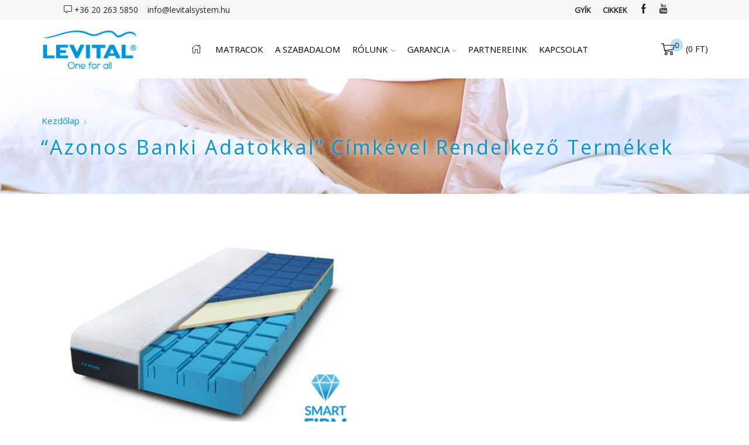

--- FILE ---
content_type: text/html; charset=UTF-8
request_url: https://levitalsystem.hu/product-tag/azonos-banki-adatokkal/
body_size: 21180
content:
<!DOCTYPE html>
<html lang="hu" xmlns="http://www.w3.org/1999/xhtml" prefix="og: http://ogp.me/ns# fb: http://www.facebook.com/2008/fbml" >
<head>
	<meta charset="UTF-8" />
	<meta name="viewport" content="width=device-width, initial-scale=1.0, maximum-scale=1.0, user-scalable=0"/>
	<title>azonos banki adatokkal &#8211; Levital</title>
<meta name='robots' content='max-image-preview:large' />
<link rel='dns-prefetch' href='//www.google.com' />
<link rel='dns-prefetch' href='//s.w.org' />
<link rel="alternate" type="application/rss+xml" title="Levital &raquo; hírcsatorna" href="https://levitalsystem.hu/feed/" />
<link rel="alternate" type="application/rss+xml" title="Levital &raquo; hozzászólás hírcsatorna" href="https://levitalsystem.hu/comments/feed/" />
<link rel="alternate" type="application/rss+xml" title="Levital &raquo; azonos banki adatokkal Címke hírforrás" href="https://levitalsystem.hu/product-tag/azonos-banki-adatokkal/feed/" />
<link rel='stylesheet' id='wp-block-library-css'  href='https://levitalsystem.hu/wp-includes/css/dist/block-library/style.min.css' type='text/css' media='all' />
<link rel='stylesheet' id='wc-blocks-vendors-style-css'  href='https://levitalsystem.hu/wp-content/plugins/woocommerce/packages/woocommerce-blocks/build/wc-blocks-vendors-style.css' type='text/css' media='all' />
<link rel='stylesheet' id='wc-blocks-style-css'  href='https://levitalsystem.hu/wp-content/plugins/woocommerce/packages/woocommerce-blocks/build/wc-blocks-style.css' type='text/css' media='all' />
<style id='global-styles-inline-css' type='text/css'>
body{--wp--preset--color--black: #000000;--wp--preset--color--cyan-bluish-gray: #abb8c3;--wp--preset--color--white: #ffffff;--wp--preset--color--pale-pink: #f78da7;--wp--preset--color--vivid-red: #cf2e2e;--wp--preset--color--luminous-vivid-orange: #ff6900;--wp--preset--color--luminous-vivid-amber: #fcb900;--wp--preset--color--light-green-cyan: #7bdcb5;--wp--preset--color--vivid-green-cyan: #00d084;--wp--preset--color--pale-cyan-blue: #8ed1fc;--wp--preset--color--vivid-cyan-blue: #0693e3;--wp--preset--color--vivid-purple: #9b51e0;--wp--preset--gradient--vivid-cyan-blue-to-vivid-purple: linear-gradient(135deg,rgba(6,147,227,1) 0%,rgb(155,81,224) 100%);--wp--preset--gradient--light-green-cyan-to-vivid-green-cyan: linear-gradient(135deg,rgb(122,220,180) 0%,rgb(0,208,130) 100%);--wp--preset--gradient--luminous-vivid-amber-to-luminous-vivid-orange: linear-gradient(135deg,rgba(252,185,0,1) 0%,rgba(255,105,0,1) 100%);--wp--preset--gradient--luminous-vivid-orange-to-vivid-red: linear-gradient(135deg,rgba(255,105,0,1) 0%,rgb(207,46,46) 100%);--wp--preset--gradient--very-light-gray-to-cyan-bluish-gray: linear-gradient(135deg,rgb(238,238,238) 0%,rgb(169,184,195) 100%);--wp--preset--gradient--cool-to-warm-spectrum: linear-gradient(135deg,rgb(74,234,220) 0%,rgb(151,120,209) 20%,rgb(207,42,186) 40%,rgb(238,44,130) 60%,rgb(251,105,98) 80%,rgb(254,248,76) 100%);--wp--preset--gradient--blush-light-purple: linear-gradient(135deg,rgb(255,206,236) 0%,rgb(152,150,240) 100%);--wp--preset--gradient--blush-bordeaux: linear-gradient(135deg,rgb(254,205,165) 0%,rgb(254,45,45) 50%,rgb(107,0,62) 100%);--wp--preset--gradient--luminous-dusk: linear-gradient(135deg,rgb(255,203,112) 0%,rgb(199,81,192) 50%,rgb(65,88,208) 100%);--wp--preset--gradient--pale-ocean: linear-gradient(135deg,rgb(255,245,203) 0%,rgb(182,227,212) 50%,rgb(51,167,181) 100%);--wp--preset--gradient--electric-grass: linear-gradient(135deg,rgb(202,248,128) 0%,rgb(113,206,126) 100%);--wp--preset--gradient--midnight: linear-gradient(135deg,rgb(2,3,129) 0%,rgb(40,116,252) 100%);--wp--preset--duotone--dark-grayscale: url('#wp-duotone-dark-grayscale');--wp--preset--duotone--grayscale: url('#wp-duotone-grayscale');--wp--preset--duotone--purple-yellow: url('#wp-duotone-purple-yellow');--wp--preset--duotone--blue-red: url('#wp-duotone-blue-red');--wp--preset--duotone--midnight: url('#wp-duotone-midnight');--wp--preset--duotone--magenta-yellow: url('#wp-duotone-magenta-yellow');--wp--preset--duotone--purple-green: url('#wp-duotone-purple-green');--wp--preset--duotone--blue-orange: url('#wp-duotone-blue-orange');--wp--preset--font-size--small: 13px;--wp--preset--font-size--medium: 20px;--wp--preset--font-size--large: 36px;--wp--preset--font-size--x-large: 42px;}.has-black-color{color: var(--wp--preset--color--black) !important;}.has-cyan-bluish-gray-color{color: var(--wp--preset--color--cyan-bluish-gray) !important;}.has-white-color{color: var(--wp--preset--color--white) !important;}.has-pale-pink-color{color: var(--wp--preset--color--pale-pink) !important;}.has-vivid-red-color{color: var(--wp--preset--color--vivid-red) !important;}.has-luminous-vivid-orange-color{color: var(--wp--preset--color--luminous-vivid-orange) !important;}.has-luminous-vivid-amber-color{color: var(--wp--preset--color--luminous-vivid-amber) !important;}.has-light-green-cyan-color{color: var(--wp--preset--color--light-green-cyan) !important;}.has-vivid-green-cyan-color{color: var(--wp--preset--color--vivid-green-cyan) !important;}.has-pale-cyan-blue-color{color: var(--wp--preset--color--pale-cyan-blue) !important;}.has-vivid-cyan-blue-color{color: var(--wp--preset--color--vivid-cyan-blue) !important;}.has-vivid-purple-color{color: var(--wp--preset--color--vivid-purple) !important;}.has-black-background-color{background-color: var(--wp--preset--color--black) !important;}.has-cyan-bluish-gray-background-color{background-color: var(--wp--preset--color--cyan-bluish-gray) !important;}.has-white-background-color{background-color: var(--wp--preset--color--white) !important;}.has-pale-pink-background-color{background-color: var(--wp--preset--color--pale-pink) !important;}.has-vivid-red-background-color{background-color: var(--wp--preset--color--vivid-red) !important;}.has-luminous-vivid-orange-background-color{background-color: var(--wp--preset--color--luminous-vivid-orange) !important;}.has-luminous-vivid-amber-background-color{background-color: var(--wp--preset--color--luminous-vivid-amber) !important;}.has-light-green-cyan-background-color{background-color: var(--wp--preset--color--light-green-cyan) !important;}.has-vivid-green-cyan-background-color{background-color: var(--wp--preset--color--vivid-green-cyan) !important;}.has-pale-cyan-blue-background-color{background-color: var(--wp--preset--color--pale-cyan-blue) !important;}.has-vivid-cyan-blue-background-color{background-color: var(--wp--preset--color--vivid-cyan-blue) !important;}.has-vivid-purple-background-color{background-color: var(--wp--preset--color--vivid-purple) !important;}.has-black-border-color{border-color: var(--wp--preset--color--black) !important;}.has-cyan-bluish-gray-border-color{border-color: var(--wp--preset--color--cyan-bluish-gray) !important;}.has-white-border-color{border-color: var(--wp--preset--color--white) !important;}.has-pale-pink-border-color{border-color: var(--wp--preset--color--pale-pink) !important;}.has-vivid-red-border-color{border-color: var(--wp--preset--color--vivid-red) !important;}.has-luminous-vivid-orange-border-color{border-color: var(--wp--preset--color--luminous-vivid-orange) !important;}.has-luminous-vivid-amber-border-color{border-color: var(--wp--preset--color--luminous-vivid-amber) !important;}.has-light-green-cyan-border-color{border-color: var(--wp--preset--color--light-green-cyan) !important;}.has-vivid-green-cyan-border-color{border-color: var(--wp--preset--color--vivid-green-cyan) !important;}.has-pale-cyan-blue-border-color{border-color: var(--wp--preset--color--pale-cyan-blue) !important;}.has-vivid-cyan-blue-border-color{border-color: var(--wp--preset--color--vivid-cyan-blue) !important;}.has-vivid-purple-border-color{border-color: var(--wp--preset--color--vivid-purple) !important;}.has-vivid-cyan-blue-to-vivid-purple-gradient-background{background: var(--wp--preset--gradient--vivid-cyan-blue-to-vivid-purple) !important;}.has-light-green-cyan-to-vivid-green-cyan-gradient-background{background: var(--wp--preset--gradient--light-green-cyan-to-vivid-green-cyan) !important;}.has-luminous-vivid-amber-to-luminous-vivid-orange-gradient-background{background: var(--wp--preset--gradient--luminous-vivid-amber-to-luminous-vivid-orange) !important;}.has-luminous-vivid-orange-to-vivid-red-gradient-background{background: var(--wp--preset--gradient--luminous-vivid-orange-to-vivid-red) !important;}.has-very-light-gray-to-cyan-bluish-gray-gradient-background{background: var(--wp--preset--gradient--very-light-gray-to-cyan-bluish-gray) !important;}.has-cool-to-warm-spectrum-gradient-background{background: var(--wp--preset--gradient--cool-to-warm-spectrum) !important;}.has-blush-light-purple-gradient-background{background: var(--wp--preset--gradient--blush-light-purple) !important;}.has-blush-bordeaux-gradient-background{background: var(--wp--preset--gradient--blush-bordeaux) !important;}.has-luminous-dusk-gradient-background{background: var(--wp--preset--gradient--luminous-dusk) !important;}.has-pale-ocean-gradient-background{background: var(--wp--preset--gradient--pale-ocean) !important;}.has-electric-grass-gradient-background{background: var(--wp--preset--gradient--electric-grass) !important;}.has-midnight-gradient-background{background: var(--wp--preset--gradient--midnight) !important;}.has-small-font-size{font-size: var(--wp--preset--font-size--small) !important;}.has-medium-font-size{font-size: var(--wp--preset--font-size--medium) !important;}.has-large-font-size{font-size: var(--wp--preset--font-size--large) !important;}.has-x-large-font-size{font-size: var(--wp--preset--font-size--x-large) !important;}
</style>
<link rel='stylesheet' id='contact-form-7-css'  href='https://levitalsystem.hu/wp-content/plugins/contact-form-7/includes/css/styles.css' type='text/css' media='all' />
<style id='contact-form-7-inline-css' type='text/css'>
.wpcf7 .wpcf7-recaptcha iframe {margin-bottom: 0;}.wpcf7 .wpcf7-recaptcha[data-align="center"] > div {margin: 0 auto;}.wpcf7 .wpcf7-recaptcha[data-align="right"] > div {margin: 0 0 0 auto;}
</style>
<link rel='stylesheet' id='rs-plugin-settings-css'  href='https://levitalsystem.hu/wp-content/plugins/revslider/public/assets/css/rs6.css?ver=6.2.12' type='text/css' media='all' />
<style id='rs-plugin-settings-inline-css' type='text/css'>
#rs-demo-id {}
</style>
<style id='woocommerce-inline-inline-css' type='text/css'>
.woocommerce form .form-row .required { visibility: visible; }
</style>
<link rel='stylesheet' id='js_composer_front-css'  href='https://levitalsystem.hu/wp-content/plugins/js_composer/assets/css/js_composer.min.css' type='text/css' media='all' />
<link rel='stylesheet' id='etheme-parent-style-css'  href='https://levitalsystem.hu/wp-content/themes/xstore/xstore.min.css' type='text/css' media='all' />
<link rel='stylesheet' id='etheme-skeleton-css'  href='https://levitalsystem.hu/wp-content/themes/xstore/css/modules/skeleton.min.css' type='text/css' media='all' />
<link rel='stylesheet' id='etheme-single-post-meta-css'  href='https://levitalsystem.hu/wp-content/themes/xstore/css/modules/blog/single-post/meta.min.css' type='text/css' media='all' />
<link rel='stylesheet' id='etheme-popup-added-to-cart-css'  href='https://levitalsystem.hu/wp-content/themes/xstore/css/modules/woocommerce/popup-added-to-cart.min.css' type='text/css' media='all' />
<link rel='stylesheet' id='etheme-single-product-css'  href='https://levitalsystem.hu/wp-content/themes/xstore/css/modules/woocommerce/single-product/single-product.min.css' type='text/css' media='all' />
<link rel='stylesheet' id='etheme-single-product-elements-css'  href='https://levitalsystem.hu/wp-content/themes/xstore/css/modules/woocommerce/single-product/single-product-elements.min.css' type='text/css' media='all' />
<link rel='stylesheet' id='etheme-wpb-style-css'  href='https://levitalsystem.hu/wp-content/themes/xstore/css/wpb.min.css' type='text/css' media='all' />
<link rel='stylesheet' id='etheme-cookie-notice-style-css'  href='https://levitalsystem.hu/wp-content/themes/xstore/css/cookie-notice.min.css' type='text/css' media='all' />
<link rel='stylesheet' id='etheme-breadcrumbs-css'  href='https://levitalsystem.hu/wp-content/themes/xstore/css/modules/breadcrumbs.min.css' type='text/css' media='all' />
<link rel='stylesheet' id='etheme-mobile-panel-css'  href='https://levitalsystem.hu/wp-content/themes/xstore/css/modules/layout/mobile-panel.min.css' type='text/css' media='all' />
<link rel='stylesheet' id='etheme-woocommerce-css'  href='https://levitalsystem.hu/wp-content/themes/xstore/css/modules/woocommerce/global.min.css' type='text/css' media='all' />
<link rel='stylesheet' id='etheme-woocommerce-archive-css'  href='https://levitalsystem.hu/wp-content/themes/xstore/css/modules/woocommerce/archive.min.css' type='text/css' media='all' />
<link rel='stylesheet' id='etheme-product-view-mask-css'  href='https://levitalsystem.hu/wp-content/themes/xstore/css/modules/woocommerce/product-hovers/product-view-default.min.css' type='text/css' media='all' />
<link rel='stylesheet' id='etheme-no-products-found-css'  href='https://levitalsystem.hu/wp-content/themes/xstore/css/modules/woocommerce/no-products-found.min.css' type='text/css' media='all' />
<link rel='stylesheet' id='etheme-contact-forms-css'  href='https://levitalsystem.hu/wp-content/themes/xstore/css/modules/contact-forms.min.css' type='text/css' media='all' />
<style id='xstore-icons-font-inline-css' type='text/css'>
@font-face {
				  font-family: 'xstore-icons';
				  src:
				    url('https://levitalsystem.hu/wp-content/themes/xstore/fonts/xstore-icons-light.ttf') format('truetype'),
				    url('https://levitalsystem.hu/wp-content/themes/xstore/fonts/xstore-icons-light.woff2') format('woff2'),
				    url('https://levitalsystem.hu/wp-content/themes/xstore/fonts/xstore-icons-light.woff') format('woff'),
				    url('https://levitalsystem.hu/wp-content/themes/xstore/fonts/xstore-icons-light.svg#xstore-icons') format('svg');
				  font-weight: normal;
				  font-style: normal;
				  font-display: swap;
				}
</style>
<link rel='stylesheet' id='etheme-header-menu-css'  href='https://levitalsystem.hu/wp-content/themes/xstore/css/modules/layout/header/parts/menu.min.css' type='text/css' media='all' />
<link rel='stylesheet' id='xstore-kirki-styles-css'  href='https://levitalsystem.hu/wp-content/uploads/xstore/kirki-styles.css' type='text/css' media='all' />
<link rel='stylesheet' id='bsf-Defaults-css'  href='https://levitalsystem.hu/wp-content/uploads/smile_fonts/Defaults/Defaults.css' type='text/css' media='all' />
<link rel='stylesheet' id='mpc-massive-style-css'  href='https://levitalsystem.hu/wp-content/plugins/mpc-massive/assets/css/mpc-styles.css' type='text/css' media='all' />
<script type='text/javascript' src='https://levitalsystem.hu/wp-includes/js/jquery/jquery.min.js' id='jquery-core-js'></script>
<script type='text/javascript' src='https://levitalsystem.hu/wp-includes/js/jquery/jquery-migrate.min.js' id='jquery-migrate-js'></script>
<script type='text/javascript' src='https://levitalsystem.hu/wp-content/plugins/revslider/public/assets/js/rbtools.min.js?ver=6.0.7' id='tp-tools-js'></script>
<script type='text/javascript' src='https://levitalsystem.hu/wp-content/plugins/revslider/public/assets/js/rs6.min.js?ver=6.2.12' id='revmin-js'></script>
<script type='text/javascript' src='https://levitalsystem.hu/wp-content/plugins/woocommerce/assets/js/jquery-blockui/jquery.blockUI.min.js' id='jquery-blockui-js'></script>
<script type='text/javascript' id='wc-add-to-cart-js-extra'>
/* <![CDATA[ */
var wc_add_to_cart_params = {"ajax_url":"\/wp-admin\/admin-ajax.php","wc_ajax_url":"\/?wc-ajax=%%endpoint%%","i18n_view_cart":"Kos\u00e1r","cart_url":"https:\/\/levitalsystem.hu\/penztar\/","is_cart":"","cart_redirect_after_add":"no"};
/* ]]> */
</script>
<script type='text/javascript' src='https://levitalsystem.hu/wp-content/plugins/woocommerce/assets/js/frontend/add-to-cart.min.js' id='wc-add-to-cart-js'></script>
<script type='text/javascript' src='https://levitalsystem.hu/wp-content/plugins/js_composer/assets/js/vendors/woocommerce-add-to-cart.js' id='vc_woocommerce-add-to-cart-js-js'></script>
<link rel="https://api.w.org/" href="https://levitalsystem.hu/wp-json/" /><link rel="alternate" type="application/json" href="https://levitalsystem.hu/wp-json/wp/v2/product_tag/119" /><link rel="EditURI" type="application/rsd+xml" title="RSD" href="https://levitalsystem.hu/xmlrpc.php?rsd" />
<link rel="wlwmanifest" type="application/wlwmanifest+xml" href="https://levitalsystem.hu/wp-includes/wlwmanifest.xml" /> 
<meta name="generator" content="WordPress 5.9.12" />
<meta name="generator" content="WooCommerce 6.3.1" />
<link rel='stylesheet' id='wwp-vc-gmaps-css'  href='https://levitalsystem.hu/wp-content/plugins/wwp-vc-gmaps/include/core/css/wwp-vc-gmaps.css' type='text/css' media='all' />

            <link rel="prefetch" as="font" href="https://levitalsystem.hu/wp-content/themes/xstore/fonts/xstore-icons-light.woff?v=8.1.1" type="font/woff">
    
	        <link rel="prefetch" as="font" href="https://levitalsystem.hu/wp-content/themes/xstore/fonts/xstore-icons-light.woff2?v=8.1.1" type="font/woff2">
    	<noscript><style>.woocommerce-product-gallery{ opacity: 1 !important; }</style></noscript>
	<meta name="generator" content="Powered by WPBakery Page Builder - drag and drop page builder for WordPress."/>
<meta name="generator" content="Powered by Slider Revolution 6.2.12 - responsive, Mobile-Friendly Slider Plugin for WordPress with comfortable drag and drop interface." />
<link rel="icon" href="https://levitalsystem.hu/wp-content/uploads/2018/06/cropped-512-32x32.png" sizes="32x32" />
<link rel="icon" href="https://levitalsystem.hu/wp-content/uploads/2018/06/cropped-512-192x192.png" sizes="192x192" />
<link rel="apple-touch-icon" href="https://levitalsystem.hu/wp-content/uploads/2018/06/cropped-512-180x180.png" />
<meta name="msapplication-TileImage" content="https://levitalsystem.hu/wp-content/uploads/2018/06/cropped-512-270x270.png" />
<script type="text/javascript">function setREVStartSize(e){
			//window.requestAnimationFrame(function() {				 
				window.RSIW = window.RSIW===undefined ? window.innerWidth : window.RSIW;	
				window.RSIH = window.RSIH===undefined ? window.innerHeight : window.RSIH;	
				try {								
					var pw = document.getElementById(e.c).parentNode.offsetWidth,
						newh;
					pw = pw===0 || isNaN(pw) ? window.RSIW : pw;
					e.tabw = e.tabw===undefined ? 0 : parseInt(e.tabw);
					e.thumbw = e.thumbw===undefined ? 0 : parseInt(e.thumbw);
					e.tabh = e.tabh===undefined ? 0 : parseInt(e.tabh);
					e.thumbh = e.thumbh===undefined ? 0 : parseInt(e.thumbh);
					e.tabhide = e.tabhide===undefined ? 0 : parseInt(e.tabhide);
					e.thumbhide = e.thumbhide===undefined ? 0 : parseInt(e.thumbhide);
					e.mh = e.mh===undefined || e.mh=="" || e.mh==="auto" ? 0 : parseInt(e.mh,0);		
					if(e.layout==="fullscreen" || e.l==="fullscreen") 						
						newh = Math.max(e.mh,window.RSIH);					
					else{					
						e.gw = Array.isArray(e.gw) ? e.gw : [e.gw];
						for (var i in e.rl) if (e.gw[i]===undefined || e.gw[i]===0) e.gw[i] = e.gw[i-1];					
						e.gh = e.el===undefined || e.el==="" || (Array.isArray(e.el) && e.el.length==0)? e.gh : e.el;
						e.gh = Array.isArray(e.gh) ? e.gh : [e.gh];
						for (var i in e.rl) if (e.gh[i]===undefined || e.gh[i]===0) e.gh[i] = e.gh[i-1];
											
						var nl = new Array(e.rl.length),
							ix = 0,						
							sl;					
						e.tabw = e.tabhide>=pw ? 0 : e.tabw;
						e.thumbw = e.thumbhide>=pw ? 0 : e.thumbw;
						e.tabh = e.tabhide>=pw ? 0 : e.tabh;
						e.thumbh = e.thumbhide>=pw ? 0 : e.thumbh;					
						for (var i in e.rl) nl[i] = e.rl[i]<window.RSIW ? 0 : e.rl[i];
						sl = nl[0];									
						for (var i in nl) if (sl>nl[i] && nl[i]>0) { sl = nl[i]; ix=i;}															
						var m = pw>(e.gw[ix]+e.tabw+e.thumbw) ? 1 : (pw-(e.tabw+e.thumbw)) / (e.gw[ix]);					
						newh =  (e.gh[ix] * m) + (e.tabh + e.thumbh);
					}				
					if(window.rs_init_css===undefined) window.rs_init_css = document.head.appendChild(document.createElement("style"));					
					document.getElementById(e.c).height = newh+"px";
					window.rs_init_css.innerHTML += "#"+e.c+"_wrapper { height: "+newh+"px }";				
				} catch(e){
					console.log("Failure at Presize of Slider:" + e)
				}					   
			//});
		  };</script>
		<style type="text/css" id="wp-custom-css">
			.header-html_block1 p {    
	font-size: 1rem!important;
}

.etheme_widget_socials p.widget-title {
    color: #fff;
    line-height: 1.5em;
    font-size: 1rem!important;
    float: left!important;
}
.et_element .cart-popup-footer>* {
    font-size: 100%!important;
}
.et_element .mini-cart-buttons .wc-forward:not(.btn-checkout) {
    background-color: #0095d9!important;
}
.btn.bordered:hover, .btn.bordered.small:hover, .btn.bordered.medium:hover, .btn.bordered.big:hover {
    color: #fff;
    background-color:#0095da;
}
.btn.bordered, .btn.bordered.small, .btn.bordered.medium, .btn.bordered.big {
    color: #fff ;
    background-color:#222222;
}

fieldset, .cart-collaterals, .order-review {
    padding: 1em;
    border: 0px solid #e1e1e1;
}
/*.header-widget1 { margin-top:10px;}*/
body:not(.elementor-page) .footer-widget ul.menu > li > a, body:not(.elementor-page) .footer-widget li a  {
    font-size: 1rem;
}
.mpc-row p, 
.content-article p, 
.tab-description p {
    text-align: justify;
}

h1, .h1 {
    color: #0495de;
    font-size: 4em;
    letter-spacing: 0.6px;
        text-shadow: 0px 0px 10px rgba(255, 255, 255, 1);
}
h2, .h2 {
    color: #0495de;
    font-size: 3em;
}

h3, .h3 {
    font-size: 2.2rem;
}
h4, .h4 {
    font-size: 1.4rem;
}
.payment_methods li {
    margin-bottom: 15px!important;
}
 .price ins .amount {
    font-weight: bold!important;    
letter-spacing: 0.1rem;
    font-size: 1.8rem;    
     
 }
.category-grid .categories-mask {
    margin: 0 30px;
    background-color: rgba(3,149,218,0.7);
}
.category-grid .categories-mask .count {
    color: #fff!important;
}
.woocommerce-terms-and-conditions-wrapper {
    border-top: 1px solid #4195da;
    padding-top: 15px;
}
.woocommerce-privacy-policy-text p {
    font-style: italic;
}
.ult-banner-block .mask {
    margin: 1.5rem;
}
.ult-banner-block .bb-top-title {
    margin: 0 0 0 10px!important;
    padding: 0.2em 1em!important;
    position: absolute!important;
    top: 10px!important;
    width: auto!important;
    font-weight:bold!important;

}

.et-follow-buttons a {
    font-size: 24px;
    margin: 0 7px;
}
.ult-banner-block a.bb-link {
    padding: .5em 2em!important;
        border-radius: 7px;
}
.ult-banner-block a.bb-link:hover {
    background-color: #2b2b2b!important;
}

.ult_modal-body, .ult_modal-content {-webkit-box-shadow: 0px 0px 19px 0px rgba(0,149,218,1);
-moz-box-shadow: 0px 0px 19px 0px rgba(0,149,218,1);
box-shadow: 0px 0px 19px 0px rgba(0,149,218,1);}
.tp-caption.-levital-title, .-levital-title {text-shadow: 1px 1px 1px #000099;}
.posts-slider article h2 {
    font-size: 1.8rem;
    font-weight: bold;
    line-height: 1em;
    margin-bottom: 14px;
    letter-spacing: 0;
}

.footer-product .button:before {
    display: none!important;
}
.type-product li, .content li {
    margin-bottom: 0.5em;
    line-height: 1.4em;
    font-size: 1rem;
    font-weight: 400;
}
.vc_btn3.vc_btn3-size-lg.vc_btn3-style-outline, .vc_btn3.vc_btn3-size-lg.vc_btn3-style-outline-custom,
.vc_btn3.vc_btn3-size-lg {
    font-size: 18px;
	    padding: 12px 36px;
    font-weight: bold;
}
.page-heading .title, .page-heading.bc-size-small .title, .page-heading.bc-type-left2.bc-color-white .title, .page-heading.bc-type-left2 .title, .page-heading.bc-type-left2.bc-color-white .title {
    letter-spacing: 3px;     padding-top: 10px;
}

.topbar-widget.etheme_widget_socials .widget-title {
        padding: 2px 10px;
}
.topbar-widget.etheme_widget_socials .et-follow-buttons.buttons-size-large a {
    font-size: 1.3rem;
}

blockquote p {
    font-size: inherit;
    color: #4c4c4c;
    line-height: inherit;
    font-style: italic !important;
}
.left-top-barcust {     font-size: 14px;}
.left-top-barcust i {        color: #0495de!important; padding: 0 5px 0 20px; }

.category-grid.text-color-white h4 {
    color: #0495de;
}

.category-grid.text-color-white.style-with-bg .categories-mask {
    background: rgba(248, 246, 233, 0.61);
}
.category-grid .categories-mask .count {
    color: #1b1918;

}

.my-account-link ul > li > a {
     font-size: 13px;
     color: #5c2912 !important;
    padding: 0.5em 2em !important;
    }
.navbar-header .et-wishlist-widget i, .header-search .fa {
    font-size: 22px!important;
}    
.shopping-container.ico-design-2 .cart-bag:before, .shopping-container.ico-design-3 .cart-bag:before, .shopping-container.ico-design-4 .cart-bag:before {
    font-size: 24px!important;
}

.vc_tta-tabs .vc_tta-title-text
{
    font-size: 24px;
}


/*MENU*/
/*.nav-sublist-dropdown {
    margin-top: 5px;
}*/
.item-design-dropdown .nav-sublist-dropdown {
    padding-top: 14px;

-webkit-box-shadow: 0px 10px 13px 0px rgba(101,47,22,0.25);
-moz-box-shadow: 0px 10px 13px 0px rgba(101,47,22,0.25);
box-shadow: 0px 10px 13px 0px rgba(101,47,22,0.25);    
}

footer.footer {    border-bottom: 1px solid #fff4;}

footer .container, .footer-bottom .container {width:92%;}

.footer .footer-widget p {
    color: #fff;
    line-height: 1.5em;
    font-size: 13px;
}
.footer .menu a {
    font-size: 1rem;
}
.footer-bottom.text-color-dark, .footer-bottom a  {
    color: #fff!important;
}

.footer .widget-title, .prefooter .widget-title, .footer .widgettitle, .prefooter .widgettitle {
    margin-bottom: 1.07em;
    padding-bottom: 0;
    border-bottom: none;
}
.footer .widget-title, .footer .widgettitle {
    font-size: 18px!important;
    font-weight: 400;
}
.footer .footer-widget {
    margin-bottom: 1.2em;
}

.footer .etheme_widget_socials .fa {
    font-size: 24px; margin-right:10px;
}
.footer-copyrights, .footer-copyrights-right { font-size:13px;
    
}
.footer-bottom a:hover {
    color: #ffffff;
    text-decoration: underline;
}

label {
    font-size: 1.2rem;
}

.product_meta .products-page-cats {    display: none;}

/*Blog*/
.meta-post {
    font-size: 1rem;
    font-weight: 300;
    display: none;
}

input[type="text"], input[type="number"], input[type="email"], input[type="password"], input[type="tel"], 
input[type="url"], textarea, textarea.form-control,
.select2.select2-container--default .select2-selection--single
{    border: 1px solid #0095da!important;}

/*Woo Comm*/
.reset_variations {
    display: none!important;}

.content-product .product-title {
    font-size: 2rem;
}
.woocommerce-tabs .wc-tabs {display: none!important;}
.product-share {
    margin-top: 30px;
}


.cart_totals, .order-review {
    background-color: #ffffff;
    border: 2px solid rgba(0, 152, 214, 0.39);
    border-radius: 10px;
    padding: 20px;
}
.cart_totals .order-total td, .cart_totals .order-total th, 
table thead th {
    font-weight: normal;
        border-bottom: 2px solid #0395da;
}

.cart_totals > h2 {font-size: 1.2rem;}

.tabs .tab-title {
    display: block;
    position: relative;
    font-weight: 400;
    text-transform: uppercase;
    font-size: 26px;
    padding: 5px 10px;
}

.cart_list.product_list_widget .buttons a, .cart_list.product_list_widget .buttons a:first-child { 
font-weight: bold;
    letter-spacing: 0.1rem;    
}


select {
    border: 1px solid #0395da;
}

.product-information table.variations td.value select, 
.select2-container--default .select2-selection--single .select2-selection__rendered, 
.select2-container--default.select2 .select2-selection--single .select2-selection__rendered {
    color: #222222!important;    
}

.select2.select2-container--default .select2-selection--single {    border:none;
}
.button, .btn, input[type="submit"] {
    color: #ffffff;
    background-color: #0095da;
}

table.cart .remove-item:before {
    color: #ffffff;
}

table.cart .product-details .remove-item {
    margin-top: 5px!important;
}
.category-grid .categories-mask h4 {
    font-size: 2rem!important;
}

.btn.disabled, .btn[disabled], fieldset[disabled] .btn {
    background-color: #f8f8f8; 	    color: #000;
}
.actions .btn {
    background: #0095da;
    border-color: #e1e1e1;
}
.cart_list.product_list_widget .buttons a, 
.cart_list.product_list_widget .buttons a:first-child,
.single_add_to_cart_button.button,
.et-wishlist-widget .wishlist-dropdown .buttons .btn-view-wishlist, .before-checkout-form .button, 
.checkout-button, .shipping-calculator-form .button, .single_add_to_cart_button.button, 
.shopping-container .btn-view-cart, form.login .button, form.register .button, .price_slider_wrapper .button, .empty-cart-block .btn{
    border: 0;
}
.view-color-dark .footer-product, .view-color-dark .product-mask {
    background-color: transparent;
}

.single_add_to_cart_button.button {
    border-radius: 5px;
    background-color: #0095da;
    font-weight: bold;
    font-size: 1rem;    
}
.cart-checkout-nav .active {
color: #0095da;    
}
a.no-click {
    color: #222222!important;
}

.view-color-dark .button {
font-size: 1.1rem!important;    
}

.view-color-dark .button, .view-color-dark .show-quickly, .view-color-dark .yith-wcwl-add-button a.add_to_wishlist
{
    background-color: #0495de;
    border-color: #0495de;
    color: #fff;
}
.view-color-dark .button:hover {
    background-color: #464646;
    border-color: #0095da;
}
.view-color-dark .yith-wcwl-wishlistexistsbrowse a, .view-color-dark .yith-wcwl-wishlistaddedbrowse a {
    border-left: 1px solid #0495de;
    background-color: #0495de;
}

.form-row.form-row-wide {
    width: 100%;
    line-height: 1.2;
}

.woocommerce-info {
    border-top-color: #c1942e;
}
.woocommerce-info:before {
    background-color: #c1942e;
}
.posts-nav-btn .button {
    background-color: #f8f6e9;
}
.single-product-sidebar .sidebar-slider, .single-product-sidebar .sidebar-widget {
    padding: 1.14em 1.14em;
    margin-bottom: 2.14em;
    border: 1px solid #e6e6e6;
}

.price_slider_wrapper .button {
    float: none;
}
.price_slider_wrapper .price_slider_amount span {
    color: #1e1e1e;
    font-weight: bold;
    font-size: 1rem;
}
.product-content .compare {
    color: #000;     margin-bottom: 20px;
}

.product-content .title, .product-content .product_title, .product-content .product-name {
    font-size: 40px!important;
    margin-bottom: .5em!important;
}
	
.product-information .cart + .yith-wcwl-add-to-wishlist {
    margin-bottom: 0px;
}
.sidebar-widget {
    margin-bottom: 2em;
}
.sidebar-widget .widget-title {
    margin-bottom: 0;     margin-top 20px; 
    padding-bottom: 1rem;
    border-bottom: 1px solid #e6e6e6;
    color: #0495de;
    font-weight: 500;
    font-size:24px;
}
/*.widget_layered_nav ul li a, .widget_product_categories.sidebar-widget ul li a, .wpb_widgetised_column .widget_product_categories ul li a, .widget_nav_menu.sidebar-widget ul li a {
    position: relative;
    display: block;
    padding: 0.6rem 0;
    font-size: 1.1rem;
    font-weight: bold;
    border-bottom: 1px solid #e6e6e6;
    border-top: 0;
    text-transform: none;
}
*/

.content-article {
    line-height: 1.6;
}
.sidebar-widget ul {    margin-bottom: 0px;
}
.wp-picture .blog-mask-inner .btn {
        padding: 0.3rem 1rem 1rem 1rem !important;
}
.step-title {
        font-size: 1.4rem;
}

.content-product .price,
p.price{
    display:none!important;
}
/*SKU*/
.product_meta .sku_wrapper {display:none!important;}


.canvas-container {
    position: relative;
    padding-bottom: 43%; 
    height: 0;
    overflow: hidden;
}

.canvas-container iframe {
    position: absolute;
    top: 0;
    left: 0;
    width: 100%;
    height: 100%;
}
iframe{
width:100%;
height:100%;
border:.0px; 
margin: auto;
}

@media only screen and (max-width: 992px) {
.header-logo img {
        padding-bottom: 22px;
}		</style>
		<style id="kirki-inline-styles"></style><style type="text/css" class="et_custom-css">.onsale{width:3.75em;height:3.75em;line-height:1.2}.page-heading{margin-bottom:25px}.page-heading{background-image:url(https://levitalsystem.hu/wp-content/uploads/2018/06/levital-slide1.jpg);margin-bottom:25px}@media only screen and (max-width:1230px){.swiper-custom-left,.middle-inside .swiper-entry .swiper-button-prev,.middle-inside.swiper-entry .swiper-button-prev{left:-15px}.swiper-custom-right,.middle-inside .swiper-entry .swiper-button-next,.middle-inside.swiper-entry .swiper-button-next{right:-15px}.swiper-entry:hover .swiper-custom-left,.middle-inside .swiper-entry:hover .swiper-button-prev,.middle-inside.swiper-entry:hover .swiper-button-prev{left:-5px}.swiper-entry:hover .swiper-custom-right,.middle-inside .swiper-entry:hover .swiper-button-next,.middle-inside.swiper-entry:hover .swiper-button-next{right:-5px}}@media only screen and (max-width:992px){.header-wrapper,.site-header-vertical{display:none}}@media only screen and (min-width:993px){.mobile-header-wrapper{display:none}}.swiper-container{width:auto}.content-product .product-content-image img,.category-grid img,.categoriesCarousel .category-grid img{width:100%}</style><noscript><style> .wpb_animate_when_almost_visible { opacity: 1; }</style></noscript><style type="text/css" data-type="et_vc_shortcodes-custom-css">@media only screen and (max-width: 1199px) and (min-width: 769px) { div.et-md-no-bg { background-image: none !important; } }@media only screen and (max-width: 768px) and (min-width: 480px) { div.et-sm-no-bg { background-image: none !important; } }@media only screen and (max-width: 480px) {div.et-xs-no-bg { background-image: none !important; }}</style></head>
<body class="archive tax-product_tag term-azonos-banki-adatokkal term-119 theme-xstore woocommerce woocommerce-page woocommerce-no-js et_cart-type-2 et_b_dt_header-not-overlap et_b_mob_header-not-overlap breadcrumbs-type-left2 wide et-preloader-on et-catalog-off  wpb-js-composer js-comp-ver-6.7.0 vc_responsive" data-mode="light">
<svg xmlns="http://www.w3.org/2000/svg" viewBox="0 0 0 0" width="0" height="0" focusable="false" role="none" style="visibility: hidden; position: absolute; left: -9999px; overflow: hidden;" ><defs><filter id="wp-duotone-dark-grayscale"><feColorMatrix color-interpolation-filters="sRGB" type="matrix" values=" .299 .587 .114 0 0 .299 .587 .114 0 0 .299 .587 .114 0 0 .299 .587 .114 0 0 " /><feComponentTransfer color-interpolation-filters="sRGB" ><feFuncR type="table" tableValues="0 0.49803921568627" /><feFuncG type="table" tableValues="0 0.49803921568627" /><feFuncB type="table" tableValues="0 0.49803921568627" /><feFuncA type="table" tableValues="1 1" /></feComponentTransfer><feComposite in2="SourceGraphic" operator="in" /></filter></defs></svg><svg xmlns="http://www.w3.org/2000/svg" viewBox="0 0 0 0" width="0" height="0" focusable="false" role="none" style="visibility: hidden; position: absolute; left: -9999px; overflow: hidden;" ><defs><filter id="wp-duotone-grayscale"><feColorMatrix color-interpolation-filters="sRGB" type="matrix" values=" .299 .587 .114 0 0 .299 .587 .114 0 0 .299 .587 .114 0 0 .299 .587 .114 0 0 " /><feComponentTransfer color-interpolation-filters="sRGB" ><feFuncR type="table" tableValues="0 1" /><feFuncG type="table" tableValues="0 1" /><feFuncB type="table" tableValues="0 1" /><feFuncA type="table" tableValues="1 1" /></feComponentTransfer><feComposite in2="SourceGraphic" operator="in" /></filter></defs></svg><svg xmlns="http://www.w3.org/2000/svg" viewBox="0 0 0 0" width="0" height="0" focusable="false" role="none" style="visibility: hidden; position: absolute; left: -9999px; overflow: hidden;" ><defs><filter id="wp-duotone-purple-yellow"><feColorMatrix color-interpolation-filters="sRGB" type="matrix" values=" .299 .587 .114 0 0 .299 .587 .114 0 0 .299 .587 .114 0 0 .299 .587 .114 0 0 " /><feComponentTransfer color-interpolation-filters="sRGB" ><feFuncR type="table" tableValues="0.54901960784314 0.98823529411765" /><feFuncG type="table" tableValues="0 1" /><feFuncB type="table" tableValues="0.71764705882353 0.25490196078431" /><feFuncA type="table" tableValues="1 1" /></feComponentTransfer><feComposite in2="SourceGraphic" operator="in" /></filter></defs></svg><svg xmlns="http://www.w3.org/2000/svg" viewBox="0 0 0 0" width="0" height="0" focusable="false" role="none" style="visibility: hidden; position: absolute; left: -9999px; overflow: hidden;" ><defs><filter id="wp-duotone-blue-red"><feColorMatrix color-interpolation-filters="sRGB" type="matrix" values=" .299 .587 .114 0 0 .299 .587 .114 0 0 .299 .587 .114 0 0 .299 .587 .114 0 0 " /><feComponentTransfer color-interpolation-filters="sRGB" ><feFuncR type="table" tableValues="0 1" /><feFuncG type="table" tableValues="0 0.27843137254902" /><feFuncB type="table" tableValues="0.5921568627451 0.27843137254902" /><feFuncA type="table" tableValues="1 1" /></feComponentTransfer><feComposite in2="SourceGraphic" operator="in" /></filter></defs></svg><svg xmlns="http://www.w3.org/2000/svg" viewBox="0 0 0 0" width="0" height="0" focusable="false" role="none" style="visibility: hidden; position: absolute; left: -9999px; overflow: hidden;" ><defs><filter id="wp-duotone-midnight"><feColorMatrix color-interpolation-filters="sRGB" type="matrix" values=" .299 .587 .114 0 0 .299 .587 .114 0 0 .299 .587 .114 0 0 .299 .587 .114 0 0 " /><feComponentTransfer color-interpolation-filters="sRGB" ><feFuncR type="table" tableValues="0 0" /><feFuncG type="table" tableValues="0 0.64705882352941" /><feFuncB type="table" tableValues="0 1" /><feFuncA type="table" tableValues="1 1" /></feComponentTransfer><feComposite in2="SourceGraphic" operator="in" /></filter></defs></svg><svg xmlns="http://www.w3.org/2000/svg" viewBox="0 0 0 0" width="0" height="0" focusable="false" role="none" style="visibility: hidden; position: absolute; left: -9999px; overflow: hidden;" ><defs><filter id="wp-duotone-magenta-yellow"><feColorMatrix color-interpolation-filters="sRGB" type="matrix" values=" .299 .587 .114 0 0 .299 .587 .114 0 0 .299 .587 .114 0 0 .299 .587 .114 0 0 " /><feComponentTransfer color-interpolation-filters="sRGB" ><feFuncR type="table" tableValues="0.78039215686275 1" /><feFuncG type="table" tableValues="0 0.94901960784314" /><feFuncB type="table" tableValues="0.35294117647059 0.47058823529412" /><feFuncA type="table" tableValues="1 1" /></feComponentTransfer><feComposite in2="SourceGraphic" operator="in" /></filter></defs></svg><svg xmlns="http://www.w3.org/2000/svg" viewBox="0 0 0 0" width="0" height="0" focusable="false" role="none" style="visibility: hidden; position: absolute; left: -9999px; overflow: hidden;" ><defs><filter id="wp-duotone-purple-green"><feColorMatrix color-interpolation-filters="sRGB" type="matrix" values=" .299 .587 .114 0 0 .299 .587 .114 0 0 .299 .587 .114 0 0 .299 .587 .114 0 0 " /><feComponentTransfer color-interpolation-filters="sRGB" ><feFuncR type="table" tableValues="0.65098039215686 0.40392156862745" /><feFuncG type="table" tableValues="0 1" /><feFuncB type="table" tableValues="0.44705882352941 0.4" /><feFuncA type="table" tableValues="1 1" /></feComponentTransfer><feComposite in2="SourceGraphic" operator="in" /></filter></defs></svg><svg xmlns="http://www.w3.org/2000/svg" viewBox="0 0 0 0" width="0" height="0" focusable="false" role="none" style="visibility: hidden; position: absolute; left: -9999px; overflow: hidden;" ><defs><filter id="wp-duotone-blue-orange"><feColorMatrix color-interpolation-filters="sRGB" type="matrix" values=" .299 .587 .114 0 0 .299 .587 .114 0 0 .299 .587 .114 0 0 .299 .587 .114 0 0 " /><feComponentTransfer color-interpolation-filters="sRGB" ><feFuncR type="table" tableValues="0.098039215686275 1" /><feFuncG type="table" tableValues="0 0.66274509803922" /><feFuncB type="table" tableValues="0.84705882352941 0.41960784313725" /><feFuncA type="table" tableValues="1 1" /></feComponentTransfer><feComposite in2="SourceGraphic" operator="in" /></filter></defs></svg>

<div class="et-loader"><img class="et-loader-img" src="https://levitalsystem.hu/wp-content/uploads/2018/06/loader-levital3.gif" alt="et-loader"></div>
<div class="template-container">

		<div class="template-content">
		<div class="page-wrapper">
			<header id="header" class="site-header sticky"  data-type="smart"><div class="header-wrapper">

<div class="header-top-wrapper ">
	<div class="header-top" data-title="Header top">
		<div class="et-row-container">
			<div class="et-wrap-columns flex align-items-center">
		
		
        <div class="et_column et_col-xs-5 et_col-xs-offset-1">
			

<div class="et_element et_b_header-html_block header-html_block1" ><i class="et-icon et-chat"></i> <a href="tel:+36202635850">+36 20 263 5850</a>  <code> </code><a href="mailto:info@levitalsystem.hu">info@levitalsystem.hu</a></div>

        </div>
	
		
		
        <div class="et_column et_col-xs-3 et_col-xs-offset-3">
			

<div class="et_element et_b_header-widget align-items-center header-widget1" ><div id="custom_html-9" class="widget_text  widget_custom_html"><div class="textwidget custom-html-widget"><a href="/gyik/" style="text-transform:uppercase; font-weight:600; font-size:13px;">GYÍK</a> &nbsp; &nbsp; <a href="/cikkek/" style="text-transform:uppercase; font-weight:600; font-size:13px;">Cikkek</a> </div></div><!-- //topbar-widget --><div id="etheme-socials-12" class=" etheme_widget_socials">
        <div class="et-follow-buttons buttons-size-normal justify-content-end follow-557">

                                    <a href="https://www.facebook.com/levitalsystem/" class="follow-facebook" target="_blank" rel="nofollow">
                            <i class="et-icon et-facebook"></i>
                                                            <span class="screen-reader-text">Facebook</span>
                                                    </a>
                                            <a href="https://www.youtube.com/channel/UC_Ur0TC0enxLtLSNuVy8Vsg" class="follow-youtube" target="_blank" rel="nofollow">
                            <i class="et-icon et-youtube"></i>
                                                            <span class="screen-reader-text">Youtube</span>
                                                    </a>
                    
        </div>

        </div><!-- //topbar-widget --></div>

        </div>
	</div>		</div>
	</div>
</div>

<div class="header-main-wrapper sticky">
	<div class="header-main" data-title="Header main">
		<div class="et-row-container et-container">
			<div class="et-wrap-columns flex align-items-center">
		
		
        <div class="et_column et_col-xs-2 et_col-xs-offset-0">
			

    <div class="et_element et_b_header-logo align-start mob-align-center et_element-top-level" >
        <a href="https://levitalsystem.hu">
            <span><img width="190" height="90" src="https://levitalsystem.hu/wp-content/uploads/2018/06/logo.png" class="et_b_header-logo-img" alt="" srcset="https://levitalsystem.hu/wp-content/uploads/2018/06/logo.png " 2x /></span>            
            <span class="fixed"><img width="190" height="90" src="https://levitalsystem.hu/wp-content/uploads/2018/06/logo.png" class="et_b_header-logo-img" alt="" srcset="https://levitalsystem.hu/wp-content/uploads/2018/06/logo.png 2x" /></span>            
        </a>
    </div>

        </div>
	
		
		
        <div class="et_column et_col-xs-8 et_col-xs-offset-0 pos-static">
			

<div class="et_element et_b_header-menu header-main-menu flex align-items-center menu-items-underline  justify-content-end et_element-top-level" >
	<div class="menu-main-container"><ul id="menu-main-menu-1" class="menu"><li id="menu-item-7044" class="menu-item menu-item-type-post_type menu-item-object-page menu-item-home menu-item-7044 item-level-0 item-design-dropdown"><a href="https://levitalsystem.hu/" class="item-link"><i class="et-icon et-home"></i></a></li>
<li id="menu-item-7552" class="menu-item menu-item-type-taxonomy menu-item-object-product_cat menu-item-7552 item-level-0 item-design-dropdown"><a href="https://levitalsystem.hu/termekek/matrac/" class="item-link">MATRACOK</a></li>
<li id="menu-item-7227" class="menu-item menu-item-type-post_type menu-item-object-page menu-item-7227 item-level-0 item-design-dropdown"><a href="https://levitalsystem.hu/technologia/" class="item-link">A Szabadalom</a></li>
<li id="menu-item-4290" class="menu-item menu-item-type-post_type menu-item-object-page menu-item-has-children menu-parent-item menu-item-4290 item-level-0 item-design-dropdown"><a href="https://levitalsystem.hu/rolunk/" class="item-link">Rólunk<svg class="arrow " xmlns="http://www.w3.org/2000/svg" width="0.5em" height="0.5em" viewBox="0 0 24 24"><path d="M23.784 6.072c-0.264-0.264-0.672-0.264-0.984 0l-10.8 10.416-10.8-10.416c-0.264-0.264-0.672-0.264-0.984 0-0.144 0.12-0.216 0.312-0.216 0.48 0 0.192 0.072 0.36 0.192 0.504l11.28 10.896c0.096 0.096 0.24 0.192 0.48 0.192 0.144 0 0.288-0.048 0.432-0.144l0.024-0.024 11.304-10.92c0.144-0.12 0.24-0.312 0.24-0.504 0.024-0.168-0.048-0.36-0.168-0.48z"></path></svg></a>
<div class="nav-sublist-dropdown"><div class="container">

<ul>
	<li id="menu-item-7229" class="menu-item menu-item-type-post_type menu-item-object-page menu-item-7229 item-level-1"><a href="https://levitalsystem.hu/rolunk/" class="item-link type-img position-">Rólunk</a></li>
	<li id="menu-item-7228" class="menu-item menu-item-type-post_type menu-item-object-page menu-item-7228 item-level-1"><a href="https://levitalsystem.hu/cikkek/" class="item-link type-img position-">Cikkek</a></li>
	<li id="menu-item-8112" class="menu-item menu-item-type-post_type menu-item-object-page menu-item-8112 item-level-1"><a href="https://levitalsystem.hu/media/" class="item-link type-img position-">Média</a></li>
</ul>

</div></div><!-- .nav-sublist-dropdown -->
</li>
<li id="menu-item-7555" class="menu-item menu-item-type-post_type menu-item-object-page menu-item-has-children menu-parent-item menu-item-7555 item-level-0 item-design-dropdown"><a href="https://levitalsystem.hu/garancia/" class="item-link">Garancia<svg class="arrow " xmlns="http://www.w3.org/2000/svg" width="0.5em" height="0.5em" viewBox="0 0 24 24"><path d="M23.784 6.072c-0.264-0.264-0.672-0.264-0.984 0l-10.8 10.416-10.8-10.416c-0.264-0.264-0.672-0.264-0.984 0-0.144 0.12-0.216 0.312-0.216 0.48 0 0.192 0.072 0.36 0.192 0.504l11.28 10.896c0.096 0.096 0.24 0.192 0.48 0.192 0.144 0 0.288-0.048 0.432-0.144l0.024-0.024 11.304-10.92c0.144-0.12 0.24-0.312 0.24-0.504 0.024-0.168-0.048-0.36-0.168-0.48z"></path></svg></a>
<div class="nav-sublist-dropdown"><div class="container">

<ul>
	<li id="menu-item-7942" class="menu-item menu-item-type-post_type menu-item-object-page menu-item-7942 item-level-1"><a href="https://levitalsystem.hu/penzvisszafizetesi-garancia/" class="item-link type-img position-">Pénzvisszafizetési garancia</a></li>
	<li id="menu-item-7941" class="menu-item menu-item-type-post_type menu-item-object-page menu-item-7941 item-level-1"><a href="https://levitalsystem.hu/jotallas/" class="item-link type-img position-">Jótállás</a></li>
	<li id="menu-item-7940" class="menu-item menu-item-type-post_type menu-item-object-page menu-item-7940 item-level-1"><a href="https://levitalsystem.hu/tajekoztato-a-fogyasztoi-jogokrol/" class="item-link type-img position-">Tájékoztató a fogyasztói jogokról</a></li>
	<li id="menu-item-7943" class="menu-item menu-item-type-post_type menu-item-object-page menu-item-7943 item-level-1"><a href="https://levitalsystem.hu/hasznalati-es-kezelesi-utasitasok/" class="item-link type-img position-">Használati- és kezelési utasítások</a></li>
</ul>

</div></div><!-- .nav-sublist-dropdown -->
</li>
<li id="menu-item-8058" class="menu-item menu-item-type-post_type menu-item-object-page menu-item-8058 item-level-0 item-design-dropdown"><a href="https://levitalsystem.hu/partnereink/" class="item-link">Partnereink</a></li>
<li id="menu-item-6527" class="menu-item menu-item-type-custom menu-item-object-custom menu-item-6527 item-level-0 item-design-dropdown"><a href="/kapcsolat/" class="item-link">Kapcsolat</a></li>
</ul></div></div>

        </div>
	
		
		
        <div class="et_column et_col-xs-2 et_col-xs-offset-0">
			
	

<div class="et_element et_b_header-cart  flex align-items-center cart-type1  et-quantity-top et-content-right et-content-dropdown et-content-toTop et_element-top-level" >
	        <a href="https://levitalsystem.hu/penztar/" class=" flex flex-wrap full-width align-items-center  justify-content-end mob-justify-content-start">
			<span class="flex-inline justify-content-center align-items-center
			">

				
					                        <span class="et_b-icon">
							<span class="et-svg"><svg xmlns="http://www.w3.org/2000/svg" width="1em" height="1em" viewBox="0 0 24 24"><path d="M23.76 4.248c-0.096-0.096-0.24-0.24-0.504-0.24h-18.48l-0.48-2.4c-0.024-0.288-0.384-0.528-0.624-0.528h-2.952c-0.384 0-0.624 0.264-0.624 0.624s0.264 0.648 0.624 0.648h2.424l2.328 11.832c0.312 1.608 1.848 2.856 3.48 2.856h11.28c0.384 0 0.624-0.264 0.624-0.624s-0.264-0.624-0.624-0.624h-11.16c-0.696 0-1.344-0.312-1.704-0.816l14.064-1.92c0.264 0 0.528-0.24 0.528-0.528l1.968-7.824v-0.024c-0.024-0.048-0.024-0.288-0.168-0.432zM22.392 5.184l-1.608 6.696-14.064 1.824-1.704-8.52h17.376zM8.568 17.736c-1.464 0-2.592 1.128-2.592 2.592s1.128 2.592 2.592 2.592c1.464 0 2.592-1.128 2.592-2.592s-1.128-2.592-2.592-2.592zM9.888 20.328c0 0.696-0.624 1.32-1.32 1.32s-1.32-0.624-1.32-1.32 0.624-1.32 1.32-1.32 1.32 0.624 1.32 1.32zM18.36 17.736c-1.464 0-2.592 1.128-2.592 2.592s1.128 2.592 2.592 2.592c1.464 0 2.592-1.128 2.592-2.592s-1.128-2.592-2.592-2.592zM19.704 20.328c0 0.696-0.624 1.32-1.32 1.32s-1.344-0.6-1.344-1.32 0.624-1.32 1.32-1.32 1.344 0.624 1.344 1.32z"></path></svg></span>							        <span class="et-cart-quantity et-quantity count-0">
              0            </span>
								</span>
					
									
					                        <span class="et-cart-total et-total mob-hide">
							        <span class="et-cart-total-inner">
              (<span class="woocommerce-Price-amount amount"><bdi>0&nbsp;<span class="woocommerce-Price-currencySymbol">&#70;&#116;</span></bdi></span>)
            </span>
								</span>
					
												</span>
        </a>
		        <span class="et-cart-quantity et-quantity count-0">
              0            </span>
				    <div class="et-mini-content">
		        <div class="et-content">
			
							                    <div class="widget woocommerce widget_shopping_cart">
                        <div class="widget_shopping_cart_content">
                            <div class="woocommerce-mini-cart cart_list product_list_widget ">
								        <div class="woocommerce-mini-cart__empty-message empty">
            <p>No products in the cart.</p>
			                <a class="btn" href="https://levitalsystem.hu/vasarlas/"><span>Vissza a vásárláshoz</span></a>
			        </div>
		                            </div>
                        </div>
                    </div>
							
            <div class="woocommerce-mini-cart__footer-wrapper">
				
        <div class="product_list-popup-footer-inner"  style="display: none;">

            <div class="cart-popup-footer">
                <a href="https://levitalsystem.hu/penztar/"
                   class="btn-view-cart wc-forward">Shopping cart                     (0)</a>
                <div class="cart-widget-subtotal woocommerce-mini-cart__total total" data-amount="0">
					<span class="small-h">Végösszeg</span> <span class="big-coast"><span class="woocommerce-Price-amount amount"><bdi>0&nbsp;<span class="woocommerce-Price-currencySymbol">&#70;&#116;</span></bdi></span></span>                </div>
            </div>
			
			
            <p class="buttons mini-cart-buttons">
				<a href="https://levitalsystem.hu/penztar/" class="button wc-forward">Kosár</a><a href="https://levitalsystem.hu/checkout/" class="button btn-checkout wc-forward">Pénztár</a>            </p>
			
			
        </div>
		
		            </div>
        </div>
    </div>

		</div>

        </div>
	</div>		</div>
	</div>
</div>
</div><div class="mobile-header-wrapper">


<div class="header-main-wrapper sticky">
	<div class="header-main" data-title="Header main">
		<div class="et-row-container et-container">
			<div class="et-wrap-columns flex align-items-center">
		
		
        <div class="et_column et_col-xs-1 et_col-xs-offset-0 pos-static">
			

<div class="et_element et_b_header-mobile-menu  static et-content_toggle et-off-canvas et-content-left toggles-by-arrow" data-item-click="item">
	
    <span class="et-element-label-wrapper flex  justify-content-start mob-justify-content-start">
			<span class="flex-inline align-items-center et-element-label pointer et-toggle valign-center" >
				<span class="et_b-icon"><svg version="1.1" xmlns="http://www.w3.org/2000/svg" width="1em" height="1em" viewBox="0 0 24 24"><path d="M0.792 5.904h22.416c0.408 0 0.744-0.336 0.744-0.744s-0.336-0.744-0.744-0.744h-22.416c-0.408 0-0.744 0.336-0.744 0.744s0.336 0.744 0.744 0.744zM23.208 11.256h-22.416c-0.408 0-0.744 0.336-0.744 0.744s0.336 0.744 0.744 0.744h22.416c0.408 0 0.744-0.336 0.744-0.744s-0.336-0.744-0.744-0.744zM23.208 18.096h-22.416c-0.408 0-0.744 0.336-0.744 0.744s0.336 0.744 0.744 0.744h22.416c0.408 0 0.744-0.336 0.744-0.744s-0.336-0.744-0.744-0.744z"></path></svg></span>							</span>
		</span>
	        <div class="et-mini-content">
			<span class="et-toggle pos-absolute et-close full-left top">
				<svg xmlns="http://www.w3.org/2000/svg" width="0.8em" height="0.8em" viewBox="0 0 24 24">
					<path d="M13.056 12l10.728-10.704c0.144-0.144 0.216-0.336 0.216-0.552 0-0.192-0.072-0.384-0.216-0.528-0.144-0.12-0.336-0.216-0.528-0.216 0 0 0 0 0 0-0.192 0-0.408 0.072-0.528 0.216l-10.728 10.728-10.704-10.728c-0.288-0.288-0.768-0.288-1.056 0-0.168 0.144-0.24 0.336-0.24 0.528 0 0.216 0.072 0.408 0.216 0.552l10.728 10.704-10.728 10.704c-0.144 0.144-0.216 0.336-0.216 0.552s0.072 0.384 0.216 0.528c0.288 0.288 0.768 0.288 1.056 0l10.728-10.728 10.704 10.704c0.144 0.144 0.336 0.216 0.528 0.216s0.384-0.072 0.528-0.216c0.144-0.144 0.216-0.336 0.216-0.528s-0.072-0.384-0.216-0.528l-10.704-10.704z"></path>
				</svg>
			</span>

            <div class="et-content mobile-menu-content children-align-inherit">
				                    <div class="et_element et_b_header-menu header-mobile-menu flex align-items-center" data-title="Menu">
						<div class="menu-main-container"><ul id="menu-main-menu-3" class="menu"><li id="menu-item-7044" class="menu-item menu-item-type-post_type menu-item-object-page menu-item-home menu-item-7044 item-level-0 item-design-dropdown"><a href="https://levitalsystem.hu/" class="item-link"><i class="et-icon et-home"></i></a></li>
<li id="menu-item-7552" class="menu-item menu-item-type-taxonomy menu-item-object-product_cat menu-item-7552 item-level-0 item-design-dropdown"><a href="https://levitalsystem.hu/termekek/matrac/" class="item-link">MATRACOK</a></li>
<li id="menu-item-7227" class="menu-item menu-item-type-post_type menu-item-object-page menu-item-7227 item-level-0 item-design-dropdown"><a href="https://levitalsystem.hu/technologia/" class="item-link">A Szabadalom</a></li>
<li id="menu-item-4290" class="menu-item menu-item-type-post_type menu-item-object-page menu-item-has-children menu-parent-item menu-item-4290 item-level-0 item-design-dropdown"><a href="https://levitalsystem.hu/rolunk/" class="item-link">Rólunk</a>
<div class="nav-sublist-dropdown"><div class="container">

<ul>
	<li id="menu-item-7229" class="menu-item menu-item-type-post_type menu-item-object-page menu-item-7229 item-level-1"><a href="https://levitalsystem.hu/rolunk/" class="item-link type-img position-">Rólunk</a></li>
	<li id="menu-item-7228" class="menu-item menu-item-type-post_type menu-item-object-page menu-item-7228 item-level-1"><a href="https://levitalsystem.hu/cikkek/" class="item-link type-img position-">Cikkek</a></li>
	<li id="menu-item-8112" class="menu-item menu-item-type-post_type menu-item-object-page menu-item-8112 item-level-1"><a href="https://levitalsystem.hu/media/" class="item-link type-img position-">Média</a></li>
</ul>

</div></div><!-- .nav-sublist-dropdown -->
</li>
<li id="menu-item-7555" class="menu-item menu-item-type-post_type menu-item-object-page menu-item-has-children menu-parent-item menu-item-7555 item-level-0 item-design-dropdown"><a href="https://levitalsystem.hu/garancia/" class="item-link">Garancia</a>
<div class="nav-sublist-dropdown"><div class="container">

<ul>
	<li id="menu-item-7942" class="menu-item menu-item-type-post_type menu-item-object-page menu-item-7942 item-level-1"><a href="https://levitalsystem.hu/penzvisszafizetesi-garancia/" class="item-link type-img position-">Pénzvisszafizetési garancia</a></li>
	<li id="menu-item-7941" class="menu-item menu-item-type-post_type menu-item-object-page menu-item-7941 item-level-1"><a href="https://levitalsystem.hu/jotallas/" class="item-link type-img position-">Jótállás</a></li>
	<li id="menu-item-7940" class="menu-item menu-item-type-post_type menu-item-object-page menu-item-7940 item-level-1"><a href="https://levitalsystem.hu/tajekoztato-a-fogyasztoi-jogokrol/" class="item-link type-img position-">Tájékoztató a fogyasztói jogokról</a></li>
	<li id="menu-item-7943" class="menu-item menu-item-type-post_type menu-item-object-page menu-item-7943 item-level-1"><a href="https://levitalsystem.hu/hasznalati-es-kezelesi-utasitasok/" class="item-link type-img position-">Használati- és kezelési utasítások</a></li>
</ul>

</div></div><!-- .nav-sublist-dropdown -->
</li>
<li id="menu-item-8058" class="menu-item menu-item-type-post_type menu-item-object-page menu-item-8058 item-level-0 item-design-dropdown"><a href="https://levitalsystem.hu/partnereink/" class="item-link">Partnereink</a></li>
<li id="menu-item-6527" class="menu-item menu-item-type-custom menu-item-object-custom menu-item-6527 item-level-0 item-design-dropdown"><a href="/kapcsolat/" class="item-link">Kapcsolat</a></li>
</ul></div>                    </div>
				
	

<div class="et_element et_b_header-cart  flex align-items-center justify-content-inherit cart-type1  et-content-right et-content-dropdown et-content-toTop" >
	        <a href="https://levitalsystem.hu/penztar/" class=" flex flex-wrap full-width align-items-center  justify-content-inherit">
			<span class="flex justify-content-center align-items-center
			">

				
					                        <span class="et_b-icon">
							<span class="et-svg"><svg xmlns="http://www.w3.org/2000/svg" width="1em" height="1em" viewBox="0 0 24 24"><path d="M23.76 4.248c-0.096-0.096-0.24-0.24-0.504-0.24h-18.48l-0.48-2.4c-0.024-0.288-0.384-0.528-0.624-0.528h-2.952c-0.384 0-0.624 0.264-0.624 0.624s0.264 0.648 0.624 0.648h2.424l2.328 11.832c0.312 1.608 1.848 2.856 3.48 2.856h11.28c0.384 0 0.624-0.264 0.624-0.624s-0.264-0.624-0.624-0.624h-11.16c-0.696 0-1.344-0.312-1.704-0.816l14.064-1.92c0.264 0 0.528-0.24 0.528-0.528l1.968-7.824v-0.024c-0.024-0.048-0.024-0.288-0.168-0.432zM22.392 5.184l-1.608 6.696-14.064 1.824-1.704-8.52h17.376zM8.568 17.736c-1.464 0-2.592 1.128-2.592 2.592s1.128 2.592 2.592 2.592c1.464 0 2.592-1.128 2.592-2.592s-1.128-2.592-2.592-2.592zM9.888 20.328c0 0.696-0.624 1.32-1.32 1.32s-1.32-0.624-1.32-1.32 0.624-1.32 1.32-1.32 1.32 0.624 1.32 1.32zM18.36 17.736c-1.464 0-2.592 1.128-2.592 2.592s1.128 2.592 2.592 2.592c1.464 0 2.592-1.128 2.592-2.592s-1.128-2.592-2.592-2.592zM19.704 20.328c0 0.696-0.624 1.32-1.32 1.32s-1.344-0.6-1.344-1.32 0.624-1.32 1.32-1.32 1.344 0.624 1.344 1.32z"></path></svg></span>													</span>
					
					                        <span class="et-element-label inline-block ">
							Cart						</span>
									
					                        <span class="et-cart-total et-total mob-hide">
							        <span class="et-cart-total-inner">
              (<span class="woocommerce-Price-amount amount"><bdi>0&nbsp;<span class="woocommerce-Price-currencySymbol">&#70;&#116;</span></bdi></span>)
            </span>
								</span>
					
												</span>
        </a>
		        <span class="et-cart-quantity et-quantity count-0">
              0            </span>
					</div>


  

<div class="et_element et_b_header-account flex align-items-center  justify-content-inherit account-type1 et-content-right et-content-dropdown et-content-toTop" >
	
    <a href="https://levitalsystem.hu/fiokom/" class=" flex full-width align-items-center  justify-content-inherit">
			<span class="flex justify-content-center align-items-center flex-wrap">

				                    <span class="et_b-icon">
						<svg xmlns="http://www.w3.org/2000/svg" width="1em" height="1em" viewBox="0 0 24 24"><path d="M16.848 12.168c1.56-1.32 2.448-3.216 2.448-5.232 0-3.768-3.072-6.84-6.84-6.84s-6.864 3.072-6.864 6.84c0 2.016 0.888 3.912 2.448 5.232-4.080 1.752-6.792 6.216-6.792 11.136 0 0.36 0.288 0.672 0.672 0.672h21.072c0.36 0 0.672-0.288 0.672-0.672-0.024-4.92-2.76-9.384-6.816-11.136zM12.432 1.44c3.048 0 5.52 2.472 5.52 5.52 0 1.968-1.056 3.792-2.76 4.776l-0.048 0.024c0 0 0 0-0.024 0-0.048 0.024-0.096 0.048-0.144 0.096h-0.024c-0.792 0.408-1.632 0.624-2.544 0.624-3.048 0-5.52-2.472-5.52-5.52s2.52-5.52 5.544-5.52zM9.408 13.056c0.96 0.48 1.968 0.72 3.024 0.72s2.064-0.24 3.024-0.72c3.768 1.176 6.576 5.088 6.816 9.552h-19.68c0.264-4.44 3.048-8.376 6.816-9.552z"></path></svg>					</span>
				
				                    <span class="et-element-label inline-block ">
						Log in / Sign in					</span>
				
				
			</span>
    </a>
	
	</div>

            </div>
        </div>
	</div>
        </div>
	
		
		
        <div class="et_column et_col-xs-5 et_col-xs-offset-2">
			

    <div class="et_element et_b_header-logo align-start mob-align-center et_element-top-level" >
        <a href="https://levitalsystem.hu">
            <span><img width="190" height="90" src="https://levitalsystem.hu/wp-content/uploads/2018/06/logo.png" class="et_b_header-logo-img" alt="" srcset="https://levitalsystem.hu/wp-content/uploads/2018/06/logo.png " 2x /></span>            
            <span class="fixed"><img width="190" height="90" src="https://levitalsystem.hu/wp-content/uploads/2018/06/logo.png" class="et_b_header-logo-img" alt="" srcset="https://levitalsystem.hu/wp-content/uploads/2018/06/logo.png 2x" /></span>            
        </a>
    </div>

        </div>
	
		
		
        <div class="et_column et_col-xs-1 et_col-xs-offset-1">
			
	

<div class="et_element et_b_header-cart  flex align-items-center cart-type1  et-quantity-top et-content-right et-off-canvas et-off-canvas-wide et-content_toggle et_element-top-level" >
	        <a href="https://levitalsystem.hu/penztar/" class=" flex flex-wrap full-width align-items-center  justify-content-end mob-justify-content-start et-toggle">
			<span class="flex-inline justify-content-center align-items-center
			">

				
					                        <span class="et_b-icon">
							<span class="et-svg"><svg xmlns="http://www.w3.org/2000/svg" width="1em" height="1em" viewBox="0 0 24 24"><path d="M23.76 4.248c-0.096-0.096-0.24-0.24-0.504-0.24h-18.48l-0.48-2.4c-0.024-0.288-0.384-0.528-0.624-0.528h-2.952c-0.384 0-0.624 0.264-0.624 0.624s0.264 0.648 0.624 0.648h2.424l2.328 11.832c0.312 1.608 1.848 2.856 3.48 2.856h11.28c0.384 0 0.624-0.264 0.624-0.624s-0.264-0.624-0.624-0.624h-11.16c-0.696 0-1.344-0.312-1.704-0.816l14.064-1.92c0.264 0 0.528-0.24 0.528-0.528l1.968-7.824v-0.024c-0.024-0.048-0.024-0.288-0.168-0.432zM22.392 5.184l-1.608 6.696-14.064 1.824-1.704-8.52h17.376zM8.568 17.736c-1.464 0-2.592 1.128-2.592 2.592s1.128 2.592 2.592 2.592c1.464 0 2.592-1.128 2.592-2.592s-1.128-2.592-2.592-2.592zM9.888 20.328c0 0.696-0.624 1.32-1.32 1.32s-1.32-0.624-1.32-1.32 0.624-1.32 1.32-1.32 1.32 0.624 1.32 1.32zM18.36 17.736c-1.464 0-2.592 1.128-2.592 2.592s1.128 2.592 2.592 2.592c1.464 0 2.592-1.128 2.592-2.592s-1.128-2.592-2.592-2.592zM19.704 20.328c0 0.696-0.624 1.32-1.32 1.32s-1.344-0.6-1.344-1.32 0.624-1.32 1.32-1.32 1.344 0.624 1.344 1.32z"></path></svg></span>							        <span class="et-cart-quantity et-quantity count-0">
              0            </span>
								</span>
					
									
					                        <span class="et-cart-total et-total mob-hide">
							        <span class="et-cart-total-inner">
              (<span class="woocommerce-Price-amount amount"><bdi>0&nbsp;<span class="woocommerce-Price-currencySymbol">&#70;&#116;</span></bdi></span>)
            </span>
								</span>
					
												</span>
        </a>
		        <span class="et-cart-quantity et-quantity count-0">
              0            </span>
				    <div class="et-mini-content">
		            <span class="et-toggle pos-absolute et-close full-right top">
					<svg xmlns="http://www.w3.org/2000/svg" width="0.8em" height="0.8em" viewBox="0 0 24 24">
						<path d="M13.056 12l10.728-10.704c0.144-0.144 0.216-0.336 0.216-0.552 0-0.192-0.072-0.384-0.216-0.528-0.144-0.12-0.336-0.216-0.528-0.216 0 0 0 0 0 0-0.192 0-0.408 0.072-0.528 0.216l-10.728 10.728-10.704-10.728c-0.288-0.288-0.768-0.288-1.056 0-0.168 0.144-0.24 0.336-0.24 0.528 0 0.216 0.072 0.408 0.216 0.552l10.728 10.704-10.728 10.704c-0.144 0.144-0.216 0.336-0.216 0.552s0.072 0.384 0.216 0.528c0.288 0.288 0.768 0.288 1.056 0l10.728-10.728 10.704 10.704c0.144 0.144 0.336 0.216 0.528 0.216s0.384-0.072 0.528-0.216c0.144-0.144 0.216-0.336 0.216-0.528s-0.072-0.384-0.216-0.528l-10.704-10.704z"></path>
					</svg>
				</span>
		        <div class="et-content">
			                <div class="et-mini-content-head">
                    <a href="https://levitalsystem.hu/penztar/" class="cart-type2 flex justify-content-center flex-wrap top">
						                        <span class="et_b-icon">
                                    <span class="et-svg"><svg xmlns="http://www.w3.org/2000/svg" width="1em" height="1em" viewBox="0 0 24 24"><path d="M23.76 4.248c-0.096-0.096-0.24-0.24-0.504-0.24h-18.48l-0.48-2.4c-0.024-0.288-0.384-0.528-0.624-0.528h-2.952c-0.384 0-0.624 0.264-0.624 0.624s0.264 0.648 0.624 0.648h2.424l2.328 11.832c0.312 1.608 1.848 2.856 3.48 2.856h11.28c0.384 0 0.624-0.264 0.624-0.624s-0.264-0.624-0.624-0.624h-11.16c-0.696 0-1.344-0.312-1.704-0.816l14.064-1.92c0.264 0 0.528-0.24 0.528-0.528l1.968-7.824v-0.024c-0.024-0.048-0.024-0.288-0.168-0.432zM22.392 5.184l-1.608 6.696-14.064 1.824-1.704-8.52h17.376zM8.568 17.736c-1.464 0-2.592 1.128-2.592 2.592s1.128 2.592 2.592 2.592c1.464 0 2.592-1.128 2.592-2.592s-1.128-2.592-2.592-2.592zM9.888 20.328c0 0.696-0.624 1.32-1.32 1.32s-1.32-0.624-1.32-1.32 0.624-1.32 1.32-1.32 1.32 0.624 1.32 1.32zM18.36 17.736c-1.464 0-2.592 1.128-2.592 2.592s1.128 2.592 2.592 2.592c1.464 0 2.592-1.128 2.592-2.592s-1.128-2.592-2.592-2.592zM19.704 20.328c0 0.696-0.624 1.32-1.32 1.32s-1.344-0.6-1.344-1.32 0.624-1.32 1.32-1.32 1.344 0.624 1.344 1.32z"></path></svg></span>        <span class="et-cart-quantity et-quantity count-0">
              0            </span>
		                                </span>
                        <span class="et-element-label pos-relative inline-block">
                                    Shopping Cart                                </span>
                    </a>
                </div>
			
							                    <div class="widget woocommerce widget_shopping_cart">
                        <div class="widget_shopping_cart_content">
                            <div class="woocommerce-mini-cart cart_list product_list_widget ">
								        <div class="woocommerce-mini-cart__empty-message empty">
            <p>No products in the cart.</p>
			                <a class="btn" href="https://levitalsystem.hu/vasarlas/"><span>Vissza a vásárláshoz</span></a>
			        </div>
		                            </div>
                        </div>
                    </div>
							
            <div class="woocommerce-mini-cart__footer-wrapper">
				
        <div class="product_list-popup-footer-inner"  style="display: none;">

            <div class="cart-popup-footer">
                <a href="https://levitalsystem.hu/penztar/"
                   class="btn-view-cart wc-forward">Shopping cart                     (0)</a>
                <div class="cart-widget-subtotal woocommerce-mini-cart__total total" data-amount="0">
					<span class="small-h">Végösszeg</span> <span class="big-coast"><span class="woocommerce-Price-amount amount"><bdi>0&nbsp;<span class="woocommerce-Price-currencySymbol">&#70;&#116;</span></bdi></span></span>                </div>
            </div>
			
			
            <p class="buttons mini-cart-buttons">
				<a href="https://levitalsystem.hu/penztar/" class="button wc-forward">Kosár</a><a href="https://levitalsystem.hu/checkout/" class="button btn-checkout wc-forward">Pénztár</a>            </p>
			
			
        </div>
		
		            </div>
        </div>
    </div>

		</div>

        </div>
	</div>		</div>
	</div>
</div>

<div class="header-bottom-wrapper ">
	<div class="header-bottom" data-title="Header bottom">
		<div class="et-row-container et-container">
			<div class="et-wrap-columns flex align-items-center">
		
		
        <div class="et_column et_col-xs-12 et_col-xs-offset-0">
			

<div class="et_element et_b_header-html_block header-html_block1" ><i class="et-icon et-chat"></i> <a href="tel:+36202635850">+36 20 263 5850</a>  <code> </code><a href="mailto:info@levitalsystem.hu">info@levitalsystem.hu</a></div>

        </div>
	</div>		</div>
	</div>
</div></div></header>	<div
            class="page-heading bc-type-left2 bc-effect-none bc-color-"
                >
		<div class="container ">
			<div class="row">
				<div class="col-md-12 a-center">
					
					
					
						<nav class="woocommerce-breadcrumb">
						
							
															<a href="https://levitalsystem.hu">Kezdőlap</a>							
							
															<span class="delimeter"><i class="et-icon et-right-arrow"></i></span>							
						
							
							
							
							
						
	                    <h1 class="title">&ldquo;azonos banki adatokkal&rdquo; címkével rendelkező termékek</h1>
					</nav>
										
									</div>
			</div>
		</div>
	</div>

	
    <div class="container sidebar-mobile-top content-page ">
		        <div class="sidebar-position-without">
            <div class="row">

                <div class="content main-products-loop col-md-12">
					
											
												
												
													        <link rel="stylesheet" href="https://levitalsystem.hu/wp-content/themes/xstore/css/modules/woocommerce/filter-area.min.css" type="text/css" media="all" /> 		            <div class="shop-filters widget-columns-2">
                <div class="shop-filters-area">
					<div id="woocommerce_product_categories-13" class="sidebar-widget woocommerce widget_product_categories"><h4 class="widget-title"><span>Termékeink</span></h4><select  name='product_cat' id='product_cat' class='dropdown_product_cat' >
	<option value='' selected='selected'>Válassz egy kategóriát</option>
	<option class="level-0" value="bedding">Ágyneműk</option>
	<option class="level-0" value="akciok">Akciók</option>
	<option class="level-0" value="matrac">Matracok</option>
	<option class="level-0" value="parnak">Párnák</option>
</select>
</div><!-- //sidebar-widget --><div id="woocommerce_price_filter-14" class="sidebar-widget woocommerce widget_price_filter"><h4 class="widget-title"><span>Termékek szűrése ár alapján</span></h4>
<form method="get" action="https://levitalsystem.hu/product-tag/azonos-banki-adatokkal/">
	<div class="price_slider_wrapper">
		<div class="price_slider" style="display:none;"></div>
		<div class="price_slider_amount" data-step="10">
			<input type="text" id="min_price" name="min_price" value="149900" data-min="149900" placeholder="Min ár" />
			<input type="text" id="max_price" name="max_price" value="309900" data-max="309900" placeholder="Max ár" />
						<button type="submit" class="button">Szűrés</button>
			<div class="price_label" style="display:none;">
				Ár: <span class="from"></span> &mdash; <span class="to"></span>
			</div>
						<div class="clear"></div>
		</div>
	</div>
</form>

</div><!-- //sidebar-widget -->                </div>
            </div>
		
												
												
													<div class="row products products-loop products-grid row-count-2" data-row-count="2">

							
															
																	
																		
									 	<div class="first grid-sizer wishlist-disabled col-md-6 col-sm-6 col-xs-6 product-hover-swap product-view-mask view-color-dark et_cart-on hide-hover-on-mobile product type-product post-8132 status-publish last instock product_cat-matrac product_tag-140x200 product_tag-160x200 product_tag-a-levital product_tag-a-levital-system-matracok-eseteben-on-garanciavallalas-es-penzvisszafizetesi-garancia-tekinteteben-is-nyugodt-lehet product_tag-azonos-banki-adatokkal product_tag-egy-vasarlonal-ketto-vagy-annal-kevesebb-matrac-eseten-egy-vasarlonak-az-azonos-cimen-vagy-telefonszamon product_tag-egyezo-telefonszam [base64] product_tag-es-a-90x200 product_tag-mivel-levital-system-matracok-melle-365-nap-feltetelhez-kotott product_tag-perfect-tipusu product_tag-vagy-e-mail-cim-megadasaval-keletkezo-megrendeles has-post-thumbnail shipping-taxable purchasable product-type-variable has-default-attributes">
        		<div class="content-product ">
						
							
				<div class="product-image-wrapper hover-effect-swap">
					
										                        <a class="product-content-image" href="https://levitalsystem.hu/termek/levital-smart-contour-matrac/" data-images="https://levitalsystem.hu/wp-content/uploads/2020/01/smart-firm2-600x450.jpg;https://levitalsystem.hu/wp-content/uploads/2018/11/MB_2019_Innovativ_marka_SEAL_web.jpg;https://levitalsystem.hu/wp-content/uploads/2020/01/smartcontourbontottwebre-600x283.jpg;https://levitalsystem.hu/wp-content/uploads/2018/11/matrac5-600x450.jpg;https://levitalsystem.hu/wp-content/uploads/2018/11/matrac11-600x450.jpg;https://levitalsystem.hu/wp-content/uploads/2018/11/matrac1-600x450.jpg;https://levitalsystem.hu/wp-content/uploads/2018/11/matrac6-600x450.jpg;https://levitalsystem.hu/wp-content/uploads/2018/11/matrac4-600x442.jpg">
                            <div class="image-swap"><img width="520" height="521" src="https://levitalsystem.hu/wp-content/uploads/xstore/xstore-placeholder-600x600.png" data-src="https://levitalsystem.hu/wp-content/uploads/2018/11/MB_2019_Innovativ_marka_SEAL_web.jpg" class=" lazyload lazyload-simple et-lazyload-fadeIn attachment-shop_catalog" alt="Innovatív márka díj" src="https://levitalsystem.hu/wp-content/uploads/xstore/xstore-placeholder-600x600.png" data-srcset="https://levitalsystem.hu/wp-content/uploads/2018/11/MB_2019_Innovativ_marka_SEAL_web.jpg 520w, https://levitalsystem.hu/wp-content/uploads/2018/11/MB_2019_Innovativ_marka_SEAL_web-100x100.jpg 100w, https://levitalsystem.hu/wp-content/uploads/2018/11/MB_2019_Innovativ_marka_SEAL_web-450x451.jpg 450w, https://levitalsystem.hu/wp-content/uploads/2018/11/MB_2019_Innovativ_marka_SEAL_web-350x350.jpg 350w" data-sizes="(max-width: 520px) 100vw, 520px" /></div><img width="600" height="450" src="https://levitalsystem.hu/wp-content/uploads/xstore/xstore-placeholder-600x600.png" class="attachment-shop_catalog size-shop_catalog lazyload lazyload-simple et-lazyload-fadeIn" alt="Levital Smart Contour" sizes="(max-width: 600px) 100vw, 600px" data-src="https://levitalsystem.hu/wp-content/uploads/2020/01/smart-firm2-600x450.jpg" data-srcset="https://levitalsystem.hu/wp-content/uploads/2020/01/smart-firm2-600x450.jpg 600w, https://levitalsystem.hu/wp-content/uploads/2020/01/smart-firm2-350x263.jpg 350w, https://levitalsystem.hu/wp-content/uploads/2020/01/smart-firm2-768x576.jpg 768w, https://levitalsystem.hu/wp-content/uploads/2020/01/smart-firm2.jpg 1024w" />                        </a>
											<footer class="footer-product">
							<a href="https://levitalsystem.hu/termek/levital-smart-contour-matrac/" data-quantity="1" class="button product_type_variable add_to_cart_button" data-product_id="8132" data-product_sku="" aria-label="Válasszunk &ldquo;LEVITAL® SMART CONTOUR MATRAC&rdquo; lehetőségek közül" rel="nofollow" data-product_name="LEVITAL® SMART CONTOUR MATRAC">Opciók választása</a>						</footer>
									</div>
				
				     
					<div class="text-center product-details">							<h2 class="product-title">
								<a href="https://levitalsystem.hu/termek/levital-smart-contour-matrac/">LEVITAL® SMART CONTOUR MATRAC</a>
							</h2>
						
	<span class="price"><span class="woocommerce-Price-amount amount"><bdi>149,900&nbsp;<span class="woocommerce-Price-currencySymbol">&#70;&#116;</span></bdi></span> &ndash; <span class="woocommerce-Price-amount amount"><bdi>309,900&nbsp;<span class="woocommerce-Price-currencySymbol">&#70;&#116;</span></bdi></span></span>
						
						
                                            
                    </div>        
											</div><!-- .content-product -->
	</div>

								
															
														
							</div> <!-- .row -->												
						                            <div class="after-shop-loop"></div>
												
																	
										
					<div class="after-products-widgets"></div>
                </div>
				
									
									
				            </div>

        </div>
    </div>


	<footer class="prefooter">
		<div class="container">
					</div>
	</footer>

</div> <!-- page wrapper -->

<div class="et-footers-wrapper">
	
	<footer class="footer text-color-light">
		<div class="container">
							<div class="row">
					<div class="footer-widgets col-md-3 col-sm-6"><div id="custom_html-6" class="widget_text footer-widget widget_custom_html"><div class="textwidget custom-html-widget"><p><img src="https://levitalsystem.hu/wp-content/uploads/2018/06/logo-bottom.png">
<br><br>
A LeVital matracok fejlesztése a több évtizedes gyártói tapasztalatok és a vásárlói visszajelzések alapján történt. A LeVital matracok titka a különböző rétegekből és az egymástól függetlenül elmozduló más-más magasságú és dinamikájú habrugók rendszerében rejlik. </p></div></div><!-- //footer-widget --></div><div class="footer-widgets col-md-3 col-sm-6"><div id="custom_html-7" class="widget_text footer-widget widget_custom_html"><p class="widget-title"><span>INFORMÁCIÓK, TANÁCSOK</span></p><div class="textwidget custom-html-widget"><div class="row">
<div class="col-md-6">
<ul class="menu">
<li><a href="/rolunk/">Rólunk</a></li>
<li><a href="/gyik/">GYIK</a></li>
<li><a href="/kapcsolat/">Ügyfélszolgálat</a></li>
<li><a href="/cikkek/">Cikkek</a></li>
<li><a href="/munkalehetoseg/">Munkalehetőség</a></li>
</ul>
</div>
<div class="col-md-6">
<ul class="menu">
<li><a href="/gyik/#szallitas">Szállítás</a></li>
<li><a href="/fizetesi-feltetelek/">Fizetés</a></li>
<li><a href="/garancia/">Garancia</a></li>
<li><a href="/altalanos-szerzodesi-feltetelek/">ÁSZF</a></li>
<li><a href="/gyik/#uzleteink">Partnereink</a></li>
</ul>
</div>
</div></div></div><!-- //footer-widget --></div><div class="footer-widgets col-md-3 col-sm-6"><div id="nav_menu-2" class="footer-widget widget_nav_menu"><p class="widget-title"><span>Vásárlás</span></p><div class="menu-footer-menu-shop-container"><ul id="menu-footer-menu-shop" class="menu"><li id="menu-item-6702" class="menu-item menu-item-type-post_type menu-item-object-page menu-item-6702"><a href="https://levitalsystem.hu/penztar/">Pénztár</a></li>
<li id="menu-item-6697" class="menu-item menu-item-type-custom menu-item-object-custom menu-item-6697"><a href="https://levitalsystem.hu/fiokom/rendelesek/">Rendelések</a></li>
<li id="menu-item-6698" class="menu-item menu-item-type-custom menu-item-object-custom menu-item-6698"><a href="https://levitalsystem.hu/fiokom/fiokszerkesztese/">Fiók adatai</a></li>
<li id="menu-item-6700" class="menu-item menu-item-type-custom menu-item-object-custom menu-item-6700"><a href="https://levitalsystem.hu/fiokom/elfelejtettjelszo/">Elfelejtett jelszó</a></li>
</ul></div></div><!-- //footer-widget --><div id="custom_html-3" class="widget_text footer-widget widget_custom_html"><div class="textwidget custom-html-widget"><!--<img src="/wp-content/uploads/2018/04/bankkartya-kh.png" style="height:50px"> --></div></div><!-- //footer-widget --></div><div class="footer-widgets col-md-3 col-sm-6"><div id="custom_html-2" class="widget_text footer-widget widget_custom_html"><p class="widget-title"><span>LEGÚJABB HÍREINK</span></p><div class="textwidget custom-html-widget"><p>Iratkozzon fel hírlevelünkre, hogy mindig naprakész információkkal rendelkezzen a Levital termékeiről.</p>
<form class="subscribe" style="
    border-bottom: 1px solid rgba(255,255,255,0.1);
    padding-bottom: 20px;
    display: inline-block;
    width: 260px;">
<input type="email" placeholder="Feliratkozás hírlevélre" required="">
<button type="submit" style="
    background: #666666 !important;
    border: none;
    float: right;
    margin-top: -36px;
    height: 36px;
    color: #fff;
    padding: 0 24px;
    line-height: 36px;
    z-index: 9;
    position: relative;">OK</button>
</form>
</div></div><!-- //footer-widget --><div id="etheme-socials-11" class="footer-widget etheme_widget_socials"><p class="widget-title"><span>KÖVESSEN MINKET!</span></p>
        <div class="et-follow-buttons buttons-size-large justify-content-end follow-796">

                                    <a href="https://www.facebook.com/levitalsystem/" class="follow-facebook" target="_blank" rel="nofollow">
                            <i class="et-icon et-facebook"></i>
                                                            <span class="screen-reader-text">Facebook</span>
                                                    </a>
                                            <a href="https://www.youtube.com/channel/UC_Ur0TC0enxLtLSNuVy8Vsg" class="follow-youtube" target="_blank" rel="nofollow">
                            <i class="et-icon et-youtube"></i>
                                                            <span class="screen-reader-text">Youtube</span>
                                                    </a>
                    
        </div>

        </div><!-- //footer-widget --></div>				</div>
					</div>
	</footer>
	<div class="footer-bottom text-color-light">
		<div class="container">
			<div class="row">
				<div class="col-sm-6 footer-copyrights"><div id="custom_html-8" class="widget_text copyrights-widget widget_custom_html"><div class="textwidget custom-html-widget">© 2022 LEVITAL® Systems LLC All rights reserved. <a href="https://www.artamax.com" target="_blank" rel="noopener">Website design: artamax.com</a></div></div><!-- //copyrights-widget --></div>
				<div class="col-sm-6 footer-copyrights-right"><div id="etheme-menu-4" class="copyrights-widget etheme_widget_menu">
        <div class="menu-element  horizontal menu-align-center">
			
						
			<div class="menu-bottom-right-container"><ul id="menu-bottom-right" class="menu"><li id="menu-item-6993" class="menu-item menu-item-type-post_type menu-item-object-page menu-item-6993 item-level-0 item-design-dropdown"><a href="https://levitalsystem.hu/rolunk/" class="item-link">Rólunk</a></li>
<li id="menu-item-6992" class="menu-item menu-item-type-post_type menu-item-object-page menu-item-6992 item-level-0 item-design-dropdown"><a href="https://levitalsystem.hu/cikkek/" class="item-link">Cikkek</a></li>
<li id="menu-item-6989" class="menu-item menu-item-type-post_type menu-item-object-page menu-item-privacy-policy menu-item-6989 item-level-0 item-design-dropdown"><a href="https://levitalsystem.hu/adatkezelesi-tajekoztato/" class="item-link">Adatkezelési tájékoztató</a></li>
<li id="menu-item-6990" class="menu-item menu-item-type-post_type menu-item-object-page menu-item-6990 item-level-0 item-design-dropdown"><a href="https://levitalsystem.hu/altalanos-szerzodesi-feltetelek/" class="item-link">ÁSZF</a></li>
<li id="menu-item-6991" class="menu-item menu-item-type-post_type menu-item-object-page menu-item-6991 item-level-0 item-design-dropdown"><a href="https://levitalsystem.hu/kapcsolat/" class="item-link">Kapcsolat</a></li>
</ul></div>
        </div>
		
		</div><!-- //copyrights-widget --></div>
			</div>
		</div>
	</div>
</div>

</div> <!-- template-content -->



<div class="et-mobile-panel-wrapper dt-hide etheme-sticky-panel et_element pos-fixed bottom full-width" >
	<div class="et-mobile-panel">
		<div class="et-row-container et-container">
			<div class="et-wrap-columns flex align-items-stretch justify-content-between">        <div class="et_column flex align-items-center justify-content-center  et_b_mobile-panel-home">
            <a href="https://levitalsystem.hu" class="currentColor flex flex-col align-items-center ">

				                    <span class="et_b-icon">
							<span class="et-svg"><svg xmlns="http://www.w3.org/2000/svg" width="1em" height="1em" viewBox="0 0 24 24"><path d="M23.779 9.632l-1.915-1.75v-5.347c0-0.331-0.346-0.602-0.677-0.602l-4.349-0.046c-0.331 0-0.602 0.269-0.602 0.602v1.039l-3.857-3.122c-0.221-0.18-0.54-0.18-0.758 0l-11.398 9.226c-0.257 0.209-0.298 0.59-0.091 0.85 0.115 0.142 0.286 0.223 0.473 0.223 0.139 0 0.274-0.048 0.377-0.134l1.188-0.96v13.517c0 0.331 0.271 0.602 0.605 0.602h6.47c0.357 0 0.646-0.289 0.646-0.646v-9.122h4.219v9.122c0 0.357 0.289 0.646 0.646 0.646h6.47c0.334 0 0.605-0.271 0.605-0.602v-13.517l1.188 0.96c0.125 0.101 0.283 0.149 0.444 0.132 0.149-0.017 0.283-0.086 0.384-0.199l0.022-0.022c0.206-0.259 0.166-0.638-0.089-0.85zM15.317 22.522v-9.768h-6.634v9.768h-5.306v-13.886l8.623-6.969 5.443 4.399v-2.969h3.18v6.586l0.007 12.84h-5.314z"></path></svg></span>						</span>
				
				
            </a>
			        </div>
		        <div class="et_column flex align-items-center justify-content-center  et_b_mobile-panel-shop">
            <a href="https://levitalsystem.hu/vasarlas/" class="currentColor flex flex-col align-items-center ">

				                    <span class="et_b-icon">
							<span class="et-svg"><svg xmlns="http://www.w3.org/2000/svg" width="1em" height="1em" viewBox="0 0 24 24"><path d="M22.673 20.61h-0.145v-9.837c0.924-0.647 1.472-1.691 1.472-2.821 0-0.103-0.027-0.205-0.078-0.293l-2.732-4.782c-0.236-0.412-0.677-0.669-1.153-0.669h-16.075c-0.475 0-0.917 0.256-1.152 0.669l-2.732 4.782c-0.051 0.089-0.078 0.191-0.078 0.293 0 1.13 0.548 2.174 1.472 2.821v9.837h-0.145c-0.326 0-0.591 0.265-0.591 0.591s0.265 0.591 0.591 0.591h21.346c0.326 0 0.591-0.265 0.591-0.591s-0.265-0.591-0.591-0.591zM19.506 12.959v7.651h-3.234v-7.651h3.234zM1.61 7.361l2.227-3.897c0.026-0.045 0.074-0.073 0.126-0.073h16.075c0.052 0 0.1 0.028 0.126 0.073l2.227 3.897h-20.78zM18.375 8.543h4.365c-0.263 0.97-1.156 1.67-2.182 1.67s-1.919-0.7-2.182-1.67zM20.097 11.777h-4.416c-0.326 0-0.591 0.265-0.591 0.591v8.242h-12.435v-9.307c0.258 0.061 0.522 0.092 0.789 0.092 1.158 0 2.216-0.571 2.852-1.515 0.637 0.944 1.695 1.515 2.852 1.515s2.216-0.571 2.852-1.515c0.637 0.944 1.695 1.515 2.852 1.515s2.215-0.571 2.852-1.515c0.637 0.944 1.695 1.515 2.852 1.515 0.267 0 0.531-0.031 0.789-0.092v9.307h-0.658v-8.242c0-0.326-0.265-0.591-0.591-0.591zM9.148 10.213c-1.026 0-1.919-0.701-2.182-1.67h4.364c-0.263 0.969-1.156 1.67-2.182 1.67zM14.852 10.213c-1.027 0-1.919-0.7-2.182-1.67h4.364c-0.263 0.97-1.155 1.67-2.182 1.67zM3.443 10.213c-1.027 0-1.919-0.7-2.183-1.67h4.365c-0.263 0.969-1.156 1.67-2.182 1.67z"></path><path d="M11.84 12.626h-7.587c-0.313 0-0.568 0.255-0.568 0.568v5.339c0 0.313 0.255 0.568 0.568 0.568h7.587c0.313 0 0.569-0.255 0.569-0.568v-5.339c0-0.313-0.255-0.568-0.569-0.568zM11.272 13.763v4.202h-6.45v-4.202h6.45z"></path></svg></span>						</span>
				
				
            </a>
			        </div>
		        <div class="et_column flex align-items-center justify-content-center  et_b_mobile-panel-cart">
            <a href="https://levitalsystem.hu/penztar/" class="currentColor flex flex-col align-items-center ">

				                    <span class="et_b-icon">
							<span class="et-svg"><svg xmlns="http://www.w3.org/2000/svg" width="1em" height="1em" viewBox="0 0 24 24"><path d="M20.232 5.352c-0.024-0.528-0.456-0.912-0.936-0.912h-2.736c-0.12-2.448-2.112-4.392-4.56-4.392s-4.464 1.944-4.56 4.392h-2.712c-0.528 0-0.936 0.432-0.936 0.936l-0.648 16.464c-0.024 0.552 0.168 1.104 0.552 1.512s0.888 0.624 1.464 0.624h13.68c0.552 0 1.056-0.216 1.464-0.624 0.36-0.408 0.552-0.936 0.552-1.488l-0.624-16.512zM12 1.224c1.8 0 3.288 1.416 3.408 3.216l-6.816-0.024c0.12-1.776 1.608-3.192 3.408-3.192zM7.44 5.616v1.968c0 0.336 0.264 0.6 0.6 0.6s0.6-0.264 0.6-0.6v-1.968h6.792v1.968c0 0.336 0.264 0.6 0.6 0.6s0.6-0.264 0.6-0.6v-1.968h2.472l0.624 16.224c-0.024 0.24-0.12 0.48-0.288 0.648s-0.384 0.264-0.6 0.264h-13.68c-0.24 0-0.456-0.096-0.624-0.264s-0.24-0.384-0.216-0.624l0.624-16.248h2.496z"></path></svg></span>        <span class="et-cart-quantity et-quantity count-0">
              0            </span>
								</span>
				
				
            </a>
			        </div>
		</div>		</div>
	</div>
</div>

        <div class="et-notify pos-fixed top right" data-type=""></div>
	        <div id="et-buffer"></div>
	</div> <!-- template-container -->



<script type="application/ld+json">{"@context":"https:\/\/schema.org\/","@type":"BreadcrumbList","itemListElement":[{"@type":"ListItem","position":1,"item":{"name":"Kezd\u0151lap","@id":"https:\/\/levitalsystem.hu"}},{"@type":"ListItem","position":2,"item":{"name":"&amp;ldquo;azonos banki adatokkal&amp;rdquo; c\u00edmk\u00e9vel rendelkez\u0151 term\u00e9kek","@id":"https:\/\/levitalsystem.hu\/product-tag\/azonos-banki-adatokkal\/"}}]}</script>	<script type="text/javascript">
		(function () {
			var c = document.body.className;
			c = c.replace(/woocommerce-no-js/, 'woocommerce-js');
			document.body.className = c;
		})();
	</script>
	<link rel='stylesheet' id='etheme-cart-widget-css'  href='https://levitalsystem.hu/wp-content/themes/xstore/css/modules/woocommerce/cart-widget.min.css' type='text/css' media='all' />
<link rel='stylesheet' id='etheme-off-canvas-css'  href='https://levitalsystem.hu/wp-content/themes/xstore/css/modules/layout/off-canvas.min.css' type='text/css' media='all' />
<link rel='stylesheet' id='etheme-header-mobile-menu-css'  href='https://levitalsystem.hu/wp-content/themes/xstore/css/modules/layout/header/parts/mobile-menu.min.css' type='text/css' media='all' />
<link rel='stylesheet' id='etheme-toggles-by-arrow-css'  href='https://levitalsystem.hu/wp-content/themes/xstore/css/modules/layout/toggles-by-arrow.min.css' type='text/css' media='all' />
<link rel='stylesheet' id='etheme-filter-area-css'  href='https://levitalsystem.hu/wp-content/themes/xstore/css/modules/woocommerce/filter-area.min.css' type='text/css' media='all' />
<link rel='stylesheet' id='select2-css'  href='https://levitalsystem.hu/wp-content/plugins/woocommerce/assets/css/select2.css' type='text/css' media='all' />
<style id='xstore-inline-tablet-css-inline-css' type='text/css'>
@media only screen and (max-width: 992px) {
}
</style>
<style id='xstore-inline-mobile-css-inline-css' type='text/css'>
@media only screen and (max-width: 767px) {
}
</style>
<script type='text/javascript' src='https://levitalsystem.hu/wp-includes/js/dist/vendor/regenerator-runtime.min.js' id='regenerator-runtime-js'></script>
<script type='text/javascript' src='https://levitalsystem.hu/wp-includes/js/dist/vendor/wp-polyfill.min.js' id='wp-polyfill-js'></script>
<script type='text/javascript' id='contact-form-7-js-extra'>
/* <![CDATA[ */
var wpcf7 = {"api":{"root":"https:\/\/levitalsystem.hu\/wp-json\/","namespace":"contact-form-7\/v1"}};
/* ]]> */
</script>
<script type='text/javascript' src='https://levitalsystem.hu/wp-content/plugins/contact-form-7/includes/js/index.js' id='contact-form-7-js'></script>
<script type='text/javascript' src='https://levitalsystem.hu/wp-content/plugins/woocommerce/assets/js/js-cookie/js.cookie.min.js' id='js-cookie-js'></script>
<script type='text/javascript' id='woocommerce-js-extra'>
/* <![CDATA[ */
var woocommerce_params = {"ajax_url":"\/wp-admin\/admin-ajax.php","wc_ajax_url":"\/?wc-ajax=%%endpoint%%"};
/* ]]> */
</script>
<script type='text/javascript' src='https://levitalsystem.hu/wp-content/plugins/woocommerce/assets/js/frontend/woocommerce.min.js' id='woocommerce-js'></script>
<script type='text/javascript' src='https://levitalsystem.hu/wp-content/themes/xstore/js/libs/imagesLoaded.js' id='et_imagesLoaded-js'></script>
<script type='text/javascript' id='etheme-js-extra'>
/* <![CDATA[ */
var etConfig = {"noresults":"No results were found!","ajaxSearchResultsArrow":"<svg version=\"1.1\" width=\"1em\" height=\"1em\" class=\"arrow\" xmlns=\"http:\/\/www.w3.org\/2000\/svg\" xmlns:xlink=\"http:\/\/www.w3.org\/1999\/xlink\" x=\"0px\" y=\"0px\" viewBox=\"0 0 100 100\" style=\"enable-background:new 0 0 100 100;\" xml:space=\"preserve\"><path d=\"M99.1186676,94.8567734L10.286458,6.0255365h53.5340881c1.6616173,0,3.0132561-1.3516402,3.0132561-3.0127683\n\tS65.4821625,0,63.8205452,0H3.0137398c-1.6611279,0-3.012768,1.3516402-3.012768,3.0127683v60.8068047\n\tc0,1.6616135,1.3516402,3.0132523,3.012768,3.0132523s3.012768-1.3516388,3.012768-3.0132523V10.2854862L94.8577423,99.117691\n\tC95.4281311,99.6871109,96.1841202,100,96.9886856,100c0.8036041,0,1.5595856-0.3128891,2.129982-0.882309\n\tC100.2924805,97.9419327,100.2924805,96.0305862,99.1186676,94.8567734z\"><\/path><\/svg>","successfullyAdded":"Term\u00e9k hozz\u00e1adva","successfullyCopied":"Copied to clipboard","checkCart":"Please check your <a href='https:\/\/levitalsystem.hu\/penztar\/'>cart.<\/a>","contBtn":"V\u00e1s\u00e1rl\u00e1s folytat\u00e1sa","checkBtn":"P\u00e9nzt\u00e1r","ajaxProductAddedNotify":{"type":"alert","linked_products_type":"upsell"},"variationGallery":"","quickView":{"type":"popup","position":"right","layout":"default","variationGallery":"","css":"        <link rel=\"stylesheet\" href=\"https:\/\/levitalsystem.hu\/wp-content\/themes\/xstore\/css\/modules\/skeleton.min.css\" type=\"text\/css\" media=\"all\" \/> \t\t        <link rel=\"stylesheet\" href=\"https:\/\/levitalsystem.hu\/wp-content\/themes\/xstore\/css\/modules\/woocommerce\/single-product\/single-product.min.css\" type=\"text\/css\" media=\"all\" \/> \t\t        <link rel=\"stylesheet\" href=\"https:\/\/levitalsystem.hu\/wp-content\/themes\/xstore\/css\/modules\/woocommerce\/single-product\/single-product-elements.min.css\" type=\"text\/css\" media=\"all\" \/> \t\t        <link rel=\"stylesheet\" href=\"https:\/\/levitalsystem.hu\/wp-content\/themes\/xstore\/css\/modules\/blog\/single-post\/meta.min.css\" type=\"text\/css\" media=\"all\" \/> \t\t"},"popupAddedToCart":{"css":"        <link rel=\"stylesheet\" href=\"https:\/\/levitalsystem.hu\/wp-content\/themes\/xstore\/css\/modules\/skeleton.min.css\" type=\"text\/css\" media=\"all\" \/> \t\t        <link rel=\"stylesheet\" href=\"https:\/\/levitalsystem.hu\/wp-content\/themes\/xstore\/css\/modules\/woocommerce\/popup-added-to-cart.min.css\" type=\"text\/css\" media=\"all\" \/> \t\t"},"builders":{"is_wpbakery":true},"Product":"Term\u00e9kek","Pages":"Pages","Post":"Posts","Portfolio":"Portfolio","Product_found":"{{count}} Products found","Pages_found":"{{count}} Pages found","Post_found":"{{count}} Posts found","Portfolio_found":"{{count}} Portfolio found","show_more":"Show {{count}} more","show_all":"View all results","items_found":"{{count}} items found","item_found":"{{count}} item found","single_product_builder":"","fancy_select_categories":"","noSuggestionNoticeWithMatches":"No results were found!<p>No items matched your search {{search_value}}.<\/p>","ajaxurl":"https:\/\/levitalsystem.hu\/wp-admin\/admin-ajax.php","woocommerceSettings":{"is_woocommerce":true,"is_swatches":false,"ajax_filters":"","ajax_pagination":"","is_single_product_builder":false,"mini_cart_content_quantity_input":false,"widget_show_more_text":"more","sidebar_off_canvas_icon":"<svg version=\"1.1\" width=\"1em\" height=\"1em\" id=\"Layer_1\" xmlns=\"http:\/\/www.w3.org\/2000\/svg\" xmlns:xlink=\"http:\/\/www.w3.org\/1999\/xlink\" x=\"0px\" y=\"0px\" viewBox=\"0 0 100 100\" style=\"enable-background:new 0 0 100 100;\" xml:space=\"preserve\"><path d=\"M94.8,0H5.6C4,0,2.6,0.9,1.9,2.3C1.1,3.7,1.3,5.4,2.2,6.7l32.7,46c0,0,0,0,0,0c1.2,1.6,1.8,3.5,1.8,5.5v37.5c0,1.1,0.4,2.2,1.2,3c0.8,0.8,1.8,1.2,3,1.2c0.6,0,1.1-0.1,1.6-0.3l18.4-7c1.6-0.5,2.7-2.1,2.7-3.9V58.3c0-2,0.6-3.9,1.8-5.5c0,0,0,0,0,0l32.7-46c0.9-1.3,1.1-3,0.3-4.4C97.8,0.9,96.3,0,94.8,0z M61.4,49.7c-1.8,2.5-2.8,5.5-2.8,8.5v29.8l-16.8,6.4V58.3c0-3.1-1-6.1-2.8-8.5L7.3,5.1h85.8L61.4,49.7z\"><\/path><\/svg>","ajax_add_to_cart_archives":true,"cart_url":"https:\/\/levitalsystem.hu\/penztar\/","cart_redirect_after_add":false,"home_url":"https:\/\/levitalsystem.hu\/","shop_url":"https:\/\/levitalsystem.hu\/vasarlas\/","sidebar_widgets_dropdown_limit":3,"wishlist_for_variations":1,"cart_progress_currency_pos":"right_space","cart_progress_thousand_sep":",","cart_progress_decimal_sep":",","cart_progress_num_decimals":"0","is_smart_addtocart":"","primary_attribute":"et_none"},"notices":{"ajax-filters":"Ajax error: cannot get filters result","post-product":"Ajax error: cannot get post\/product result","products":"Ajax error: cannot get products result","posts":"Ajax error: cannot get posts result","element":"Ajax error: cannot get element result","portfolio":"Ajax error: problem with ajax et_portfolio_ajax action","portfolio-pagination":"Ajax error: problem with ajax et_portfolio_ajax_pagination action","menu":"Ajax error: problem with ajax menu_posts action","noMatchFound":"No matches found","variationGalleryNotAvailable":"Variation Gallery not available on variation id","localStorageFull":"Seems like your localStorage is full"},"layoutSettings":{"layout":"wide","is_rtl":false,"is_mobile":false,"mobHeaderStart":992,"menu_storage_key":"etheme_6e3bd38565215bbb66989a4d4c40f95d","ajax_dropdowns_from_storage":1},"sidebar":{"closed_pc_by_default":true},"et_global":{"classes":{"skeleton":"skeleton-body","mfp":"et-mfp-opened"},"mobHeaderStart":992}};
/* ]]> */
</script>
<script type='text/javascript' src='https://levitalsystem.hu/wp-content/themes/xstore/js/etheme-scripts.min.js' id='etheme-js'></script>
<script type='text/javascript' src='https://levitalsystem.hu/wp-content/themes/xstore/js/modules/woocommerce.min.js' id='et_woocommerce-js'></script>
<script type='text/javascript' src='https://levitalsystem.hu/wp-content/themes/xstore/js/mini-cart.min.js' id='etheme_mini_cart-js'></script>
<script type='text/javascript' src='https://levitalsystem.hu/wp-content/themes/xstore/js/libs/jquery.lazyload.js' id='jquery_lazyload-js'></script>
<script type='text/javascript' src='https://levitalsystem.hu/wp-content/themes/xstore/js/modules/swiper.min.js' id='swiper-slider-js'></script>
<script type='text/javascript' src='https://levitalsystem.hu/wp-content/themes/xstore/js/modules/tabs.min.js' id='etheme-tabs-js'></script>
<script type='text/javascript' src='https://levitalsystem.hu/wp-content/plugins/js_composer/assets/js/dist/js_composer_front.min.js' id='wpb_composer_front_js-js'></script>
<script type='text/javascript' src='https://levitalsystem.hu/wp-content/plugins/wpcf7-recaptcha/assets/js/wpcf7-recaptcha-controls.js' id='wpcf7-recaptcha-controls-js'></script>
<script type='text/javascript' id='google-recaptcha-js-extra'>
/* <![CDATA[ */
var wpcf7iqfix = {"recaptcha_empty":"Please verify that you are not a robot.","response_err":"wpcf7-recaptcha: Could not verify reCaptcha response."};
/* ]]> */
</script>
<script type='text/javascript' src='https://www.google.com/recaptcha/api.js?hl=hu_HU&#038;onload=recaptchaCallback&#038;render=explicit&#038;ver=2.0' id='google-recaptcha-js'></script>
<script type='text/javascript' id='mpc-massive-vendor-script-js-extra'>
/* <![CDATA[ */
var _mpc_ajax = "https:\/\/levitalsystem.hu\/wp-admin\/admin-ajax.php";
var _mpc_animations = "0";
var _mpc_parallax = "0";
var _mpc_scroll_to_id = "1";
/* ]]> */
</script>
<script type='text/javascript' src='https://levitalsystem.hu/wp-content/plugins/mpc-massive/assets/js/mpc-vendor.min.js' id='mpc-massive-vendor-script-js'></script>
<script type='text/javascript' src='https://levitalsystem.hu/wp-content/plugins/mpc-massive/assets/js/mpc-scripts.min.js' id='mpc-massive-script-js'></script>
<script type='text/javascript' src='https://levitalsystem.hu/wp-content/themes/xstore/js/modules/fixedHeader.min.js' id='fixed-header-js'></script>
<script type='text/javascript' src='https://levitalsystem.hu/wp-content/themes/xstore/js/modules/mobileMenu.min.js' id='mobile_menu-js'></script>
<script type='text/javascript' src='https://levitalsystem.hu/wp-content/themes/xstore/js/modules/filtersArea.min.js' id='filters_area-js'></script>
<script type='text/javascript' src='https://levitalsystem.hu/wp-content/plugins/woocommerce/assets/js/selectWoo/selectWoo.full.min.js' id='selectWoo-js'></script>
<script type='text/javascript' src='https://levitalsystem.hu/wp-includes/js/jquery/ui/core.min.js' id='jquery-ui-core-js'></script>
<script type='text/javascript' src='https://levitalsystem.hu/wp-includes/js/jquery/ui/mouse.min.js' id='jquery-ui-mouse-js'></script>
<script type='text/javascript' src='https://levitalsystem.hu/wp-includes/js/jquery/ui/slider.min.js' id='jquery-ui-slider-js'></script>
<script type='text/javascript' src='https://levitalsystem.hu/wp-content/plugins/woocommerce/assets/js/jquery-ui-touch-punch/jquery-ui-touch-punch.min.js' id='wc-jquery-ui-touchpunch-js'></script>
<script type='text/javascript' src='https://levitalsystem.hu/wp-content/plugins/woocommerce/assets/js/accounting/accounting.min.js' id='accounting-js'></script>
<script type='text/javascript' id='wc-price-slider-js-extra'>
/* <![CDATA[ */
var woocommerce_price_slider_params = {"currency_format_num_decimals":"0","currency_format_symbol":"Ft","currency_format_decimal_sep":",","currency_format_thousand_sep":",","currency_format":"%v\u00a0%s"};
/* ]]> */
</script>
<script type='text/javascript' src='https://levitalsystem.hu/wp-content/plugins/woocommerce/assets/js/frontend/price-slider.min.js' id='wc-price-slider-js'></script>
<script type='text/javascript' src='https://levitalsystem.hu/wp-content/themes/xstore/js/modules/customMenuAccordion.min.js' id='nav_menu_widget-js'></script>
<script type='text/javascript' src='https://levitalsystem.hu/wp-content/themes/xstore/js/modules/mobilePanel.min.js' id='mobile_panel-js'></script>
<!-- WooCommerce JavaScript -->
<script type="text/javascript">
jQuery(function($) { 

				jQuery( '.dropdown_product_cat' ).on( 'change', function() {
					if ( jQuery(this).val() != '' ) {
						var this_page = '';
						var home_url  = 'https://levitalsystem.hu/';
						if ( home_url.indexOf( '?' ) > 0 ) {
							this_page = home_url + '&product_cat=' + jQuery(this).val();
						} else {
							this_page = home_url + '?product_cat=' + jQuery(this).val();
						}
						location.href = this_page;
					} else {
						location.href = 'https://levitalsystem.hu/vasarlas/';
					}
				});

				if ( jQuery().selectWoo ) {
					var wc_product_cat_select = function() {
						jQuery( '.dropdown_product_cat' ).selectWoo( {
							placeholder: 'Válassz egy kategóriát',
							minimumResultsForSearch: 5,
							width: '100%',
							allowClear: true,
							language: {
								noResults: function() {
									return 'Nincsenek találatok';
								}
							}
						} );
					};
					wc_product_cat_select();
				}
			
 });
</script>
</body>

</html>

--- FILE ---
content_type: text/css
request_url: https://levitalsystem.hu/wp-content/plugins/wwp-vc-gmaps/include/core/css/wwp-vc-gmaps.css
body_size: 1377
content:
.lock-button-gmaps {
    -moz-user-select: none;
    background-color: #fff;
    border-radius: 2px;
    box-shadow: 0 1px 4px -1px rgba(0, 0, 0, 0.3);
    cursor: pointer;
    font-size: 15px;
    margin: 10px;
    color: #666666;
    text-align: center;
    width: 28px;
    height: 28px;
}
.lock-button-gmaps i {
    padding-top: 7px;
}
.lock-button-gmaps:hover {
    text-shadow: 0 1px 2px #f9f9f9;
    color: #000000;
}

.marker-location-rounded {
    background: white none repeat scroll 0 0;
    border: 1px solid rgba(0, 0, 0, 0.075);
    border-radius: 8px;
}
.marker-location-square {
    background: white none repeat scroll 0 0;
    border: 1px solid rgba(0, 0, 0, 0.075);
}
.marker-location-wrapper {
    height: auto;
    line-height: inherit;
    vertical-align: initial;
    width: 100%;
    overflow: hidden;
    margin: 10px 0;
    clear: both;
    padding: 15px;
}
.marker-location-wrapper > a {
    text-decoration: none !important;
    box-shadow: none !important;
}
.marker-location-link {
    text-decoration: none !important;
    box-shadow: none !important;
    display: block;
    line-height: 1.3em;
}
.marker-location-image img {
    height: auto;
}
.marker-location-image {
    display: table-cell;
    vertical-align: middle;
    width: 30px;
}
.marker-location-name {
    display: table-cell;
    padding-left: 15px;
    vertical-align: middle;
}